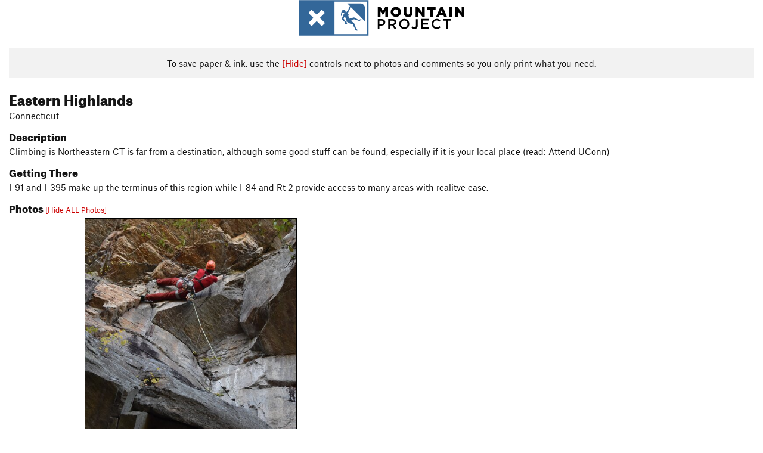

--- FILE ---
content_type: text/html; charset=UTF-8
request_url: https://www.mountainproject.com/area/106076687/eastern-highlands?print=1
body_size: 7238
content:
<!DOCTYPE html>
<html xmlns="http://www.w3.org/1999/xhtml" lang="en-US">
    <head>
        <meta charset="utf-8">
<meta http-equiv="X-UA-Compatible" content="IE=edge">
<meta name="viewport" content="width=device-width, initial-scale=1, shrink-to-fit=no, viewport-fit=cover">

<title>PRINT: Climbing in Eastern Highlands, Eastern Highlands</title>

<meta http-equiv="Content-Language" content="en_US" />

<link href="/css/ap-vendor-full.css?id=fa0c443b73aac8a18b4ba7cffcc25368" rel="stylesheet" />


<link rel="stylesheet" href="/css/styles-shared-all.css?id=aedb0a51a5dd997667be99ba5074f0fb"/>

    <link rel="stylesheet" href="/css/styles-shared-ap.css?id=15053a49f49e2336f1c6295cbf5ff953"/>

<link rel="stylesheet" href="/css/styles-site-climb.css?id=7eec67c67ec1e6f08f70fee71d62e67f"/>


    <style>
        .metric {
            display: none;
        }
    </style>

            <link href="//cdn2.apstatic.com" rel="dns-prefetch" />
    
<meta name="description" content="Find rock climbing routes, photos, and guides for every state, along with experiences and advice from fellow climbers."/>
    <meta property="og:title" content="PRINT: Climbing in Eastern Highlands, Eastern Highlands"/>
    <meta property="og:site_name" content="Mountain Project"/>
    <meta property="og:type" content="website"/>
    <meta property="og:description" content="Find rock climbing routes, photos, and guides for every state, along with experiences and advice from fellow climbers."/>
    <meta property="og:image" content="https://www.mountainproject.com/assets/photos/climb/111569437_medium_1494295483.jpg"/>
    <meta property="fb:app_id" content="11749012187"/>

    
    

    
                        <meta property="og:url" content="https://www.mountainproject.com/area/106076687/eastern-highlands"/>
            <link rel="canonical" href="https://www.mountainproject.com/area/106076687/eastern-highlands"/>
            
<meta name="google-site-verification" content="dfmLg0_QdCMHOFDJ7edPcQXqjvNTl96j5206gg7CDGM"/>
<link rel="shortcut icon" href="/img/climb/favicons/favicon.png">
<link rel="apple-touch-icon-precomposed" href="/img/climb/favicons/favicon-152.png">
<link rel="icon" sizes="16x16" href="/img/climb/favicons/favicon-16.png">
<link rel="icon" sizes="32x32" href="/img/climb/favicons/favicon-32.png">
<link rel="icon" sizes="152x152" href="/img/climb/favicons/favicon-152.png">
<link rel="icon" sizes="180x180" href="/img/climb/favicons/favicon-180.png">

<script src="/js/ap-vendor-full.js?id=1945ee864736d4f641db293c26469e96"></script>

    <script type="text/javascript">
        (function(w) {
            w.ap = w.ap || {};

            w.ap.config = {
                'projectType': 'climb',
                'allProjectTypes': ["climb","mtb","hike","trailrun","ski"],
                'isLoggedIn': 0,
                'userId': undefined,
                                    'onxUserId': undefined,
                                'isAdmin': 0,
                'displayMetric': 0,
                'cdnUrl': '',
                'cdnFilesUrl': 'https://mountainproject.com/assets',
                'brandColor': '#336799',
                'riderRight': '/img/climb/climberRight.svg',
                'riderLeft': '/img/climb/climberRight.svg',
                'isProd': '1',
                'env': 'production'
            };
        })(window);
    </script>

    <script src="/js/sites/all.js?id=449cf39ab6835bb9a0eda35c278225b3"></script>
    <script src="/js/sites/ap.js?id=ed1d4111a8d160505075462007825505"></script>
    <script src="/js/firebase-climb.js?id=d2b594d44c2cdf48c64366455d9a6131"></script>

<script src="/js/climb-main.js?id=20ed83a58b90f562e30cc28772a74a57"></script>
<script>
        (function(w,d,s,l,i){w[l]=w[l]||[];
                        w[l].push({'gtm.start': new Date().getTime(),event:'gtm.js'});
            var f=d.getElementsByTagName(s)[0],j=d.createElement(s),dl=l!='dataLayer'?'&l='+l:'';j.async=true;j.src=
            'https://www.googletagmanager.com/gtm.js?id='+i+dl;f.parentNode.insertBefore(j,f);
        })(window,document,'script','dataLayer','GTM-KX76S82');
    </script>
            <script>
            (function(b,r,a,n,c,h,_,s,d,k){if(!b[n]||!b[n]._q){for(;s<_.length;)c(h,_[s++]);d=r.createElement(a);d.async=1;d.src="https://cdn.branch.io/branch-latest.min.js";k=r.getElementsByTagName(a)[0];k.parentNode.insertBefore(d,k);b[n]=h}})(window,document,"script","branch",function(b,r){b[r]=function(){b._q.push([r,arguments])}},{_q:[],_v:1},"addListener banner closeBanner closeJourney data deepview deepviewCta first init link logout removeListener setBranchViewData setIdentity track trackCommerceEvent logEvent disableTracking getBrowserFingerprintId crossPlatformIds lastAttributedTouchData setAPIResponseCallback qrCode setRequestMetaData setAPIUrl getAPIUrl setDMAParamsForEEA".split(" "), 0);
            branch.init('key_live_pjQ0EKK0ulHZ2Vn7cvVJNidguqosf7sF');
            branch.setBranchViewData({
                data: {
                    web_url: window.location.href,
                },
            })
                    </script>
        <script src="https://615b02ef838540809c4f5d09cd4e9626.js.ubembed.com" async></script>
    <script data-ad-client="ca-pub-6303172662991335" async crossorigin="anonymous" src="https://pagead2.googlesyndication.com/pagead/js/adsbygoogle.js?client=ca-pub-6303172662991335"></script>
    <script async src="https://securepubads.g.doubleclick.net/tag/js/gpt.js"></script>
    <script>
        window.googletag = window.googletag || {cmd: []};
        googletag.cmd.push(function() {

            googletag.defineSlot(
                '/22290733000/AdventureProjects/BellyBand',
                [
                    [1024, 90],
                    [1024, 250],
                    [728, 90],
                    [728, 250],
                    [300, 600],
                    [300, 250],
                ],
                'div-gpt-ad-1614710348458-0'
            ).defineSizeMapping([
                [[1024, 0], [[1024, 250], [1024, 90]]],
                [[728, 0], [[728, 250], [728, 90]]],
                [[300, 0], [[300, 600],[300, 250]]],
                [[0, 0], []]
            ]).addService(googletag.pubads());;

            googletag.defineSlot(
                '/22290733000/AdventureProjects/LeaderBoard',
                [
                    [1024, 90],
                    [1024, 250],
                    [728, 250],
                    [728, 90],
                    [320, 50],
                    [320, 100]
                ],
                'div-gpt-ad-1614709329076-0'
            ).defineSizeMapping([
                [[1024, 0], [[1024, 250], [1024, 90]]],
                [[728, 0], [[728, 250], [728, 90]]],
                [[300, 0], [[320, 100],[320, 50]]],
                [[0, 0], []]
            ]).addService(googletag.pubads());

            googletag.pubads().setTargeting('domain','mountainproject.com');
            googletag.pubads().setTargeting('env','production');
            googletag.pubads().setTargeting('url','area/106076687/eastern-highlands');
            googletag.pubads().setTargeting('dir','area');
            googletag.pubads().setTargeting('user_role','guest');
            googletag.pubads().setTargeting('is_logged_in','false');
            googletag.pubads().enableSingleRequest();
            googletag.pubads().collapseEmptyDivs();
            googletag.enableServices();
        });
    </script>

<link href="/css/froala_editor.pkgd.min-3-1-0.css" rel="stylesheet" type="text/css"/>








    </head>
    <body class="nothing-visible " id="body-climb">
        <noscript><iframe src="https://www.googletagmanager.com/ns.html?id=GTM-KX76S82"
                  height="0" width="0" style="display:none;visibility:hidden"></iframe></noscript>

    
    <div class="modal fade login-modal" id="login-modal" tabindex="-1" role="dialog" aria-hidden="true">
    <div class="modal-dialog modal-sm" role="document">
        <div class="modal-content">
            <div class="modal-header">
                
                                    <button type="button" class="close" data-dismiss="modal" aria-label="Close">
                        <span aria-hidden="true">
                            <img src="/img/icons/closeX-lightBg.svg" />
                        </span>
                    </button>
                                <h2 class="modal-title">Sign Up or Log In</h2>
                            </div>
            <div class="modal-body">
                <div class="container-fluid">
                    <div class="text-xs-center all-sites-disclaimer">
    <p class="text-muted"><a target="_blank" href="https://www.adventureprojects.net">Your FREE account works with all Adventure Projects sites <img src="/img/arrows/nextGray.svg"/></a></p>
</div>

<div class="login-signup-block" >
    <span class="wide">
    <a href="https://www.mountainproject.com/auth/login/onx" class="btn btn-onx"><img src="/img/social/white-onx.svg">Continue with onX Maps</a>
</span>

    <span class="wide">
    <a href="https://www.mountainproject.com/auth/login/facebook" class="btn btn-facebook"><img src="/img/social/white-facebook.svg">Sign in with Facebook</a>
</span>

    <span class="wide">
        <style>
            #appleid-signin {
                width: 100%;
                height: 40px;
                margin: 1rem 0;
            }
            div[role="button"] {
                max-width: none !important;
            }
        </style>
        <div
            id="appleid-signin"
            data-color="white"
            data-border="true"
            data-type="sign in"
            data-border="true"
            data-border-radius="20"
        ></div>
        <script type="text/javascript"
                src="https://appleid.cdn-apple.com/appleauth/static/jsapi/appleid/1/en_US/appleid.auth.js"></script>
        <script type="text/javascript">
            AppleID.auth.init({
                clientId: 'com.mountainproject.www',
                scope: 'name email',
                redirectURI: 'https://www.mountainproject.com/auth/login/apple/return',
                usePopup: false //or false defaults to false
            });
        </script>
</span>

    
    <br />
    <div id="email-login"></div>
    <a class="lost-password-toggle" href="#" style="display: block; margin-top: 5px;">Password help</a>

    <div class="orSeparator">
        <span>OR</span><hr>
    </div>

    
            
        <div id="email-signup"></div>
        <p></p>
    </div>


<div class="lost-password-block"  style="display: none" >
    <div id="forgot-password"></div>
    <p class="mt-2 text-xs-center"><a class="lost-password-toggle" href="#">Cancel</a></p>
</div>

<script>
    $.ajax({
        type:'GET',
        url:'/ajax/public/auth/signup',
        success:function(data) {
            $("#email-signup").html(data);
        },

        error: function (msg) {
            console.log(msg);
            var errors = msg.responseJSON;
        }
    });
    $.ajax({
        type:'GET',
        url:'/ajax/public/auth/login',
        success:function(data) {
            $("#email-login").html(data);
        },

        error: function (msg) {
            console.log(msg);
            var errors = msg.responseJSON;
        }
    });
    $.ajax({
        type:'GET',
        url:'/ajax/public/auth/forgot',
        success:function(data) {
            $("#forgot-password").html(data);
        },

        error: function (msg) {
            console.log(msg);
            var errors = msg.responseJSON;
        }
    });
</script>
                </div>
            </div>
                    </div>
    </div>
</div>


<div class="modal fade share-content-modal" id="share-content-modal" tabindex="-1" role="dialog" aria-hidden="true">
    <div class="modal-dialog modal-sm" role="document">
        <div class="modal-content">
            <div class="modal-header">
                
                                    <button type="button" class="close" data-dismiss="modal" aria-label="Close">
                        <span aria-hidden="true">
                            <img src="/img/icons/closeX-lightBg.svg" />
                        </span>
                    </button>
                                <h2 class="modal-title">Share on Mountain Project</h2>
                            </div>
            <div class="modal-body">
                <div class="container-fluid">
                    <div class="block">
            <a href="https://www.mountainproject.com/share/trail">Create Route or
        Route <img class="arrow"
                                                     src="/img/climb/downArrow.png"></a>
    <img class="sliver" src="/img/mapSliver.jpg" />
        </div>
        <hr>
    <div class="block">
        <a href="https://www.mountainproject.com/edit/symbol">Add a Symbol <img class="arrow"
                                                                                        src="/img/climb/downArrow.png"></a>
    <div class="symbols mt-1">
        <img src="/img/map/hazard.png">
        <img src="/img/map/parking.png">
        <img src="/img/map/viewpoint.png">
        <img src="/img/map/info.png">
    </div>
    </div>
    <hr>
    <div class="block">
        <a href="https://www.mountainproject.com/share/photo">Share a Photo <img class="arrow" src="/img/climb/downArrow.png"></a>
    <img class="sliver" src="/img/photoSliver.png"/>
    </div>
    <hr>
    <div class="block">
        <a href="https://www.mountainproject.com/share/video">Share a Video <img class="arrow" src="/img/climb/downArrow.png"></a>
    <div class="mt-1"><img class="videos" src="/img/youTubeVimeo.png"></div>
    </div>
        <hr>
    <div>
        <p><small>Taking other people's content (text, photos, etc) without permission is a copyright violation and
                NOT OKAY!</small></p>
    </div>
                </div>
            </div>
                    </div>
    </div>
</div>
<div class="modal fade flag-content-modal" id="flag-content-modal" tabindex="-1" role="dialog" aria-hidden="true">
    <div class="modal-dialog modal-sm" role="document">
        <div class="modal-content">
            <div class="modal-header">
                
                                    <button type="button" class="close" data-dismiss="modal" aria-label="Close">
                        <span aria-hidden="true">
                            <img src="/img/icons/closeX-lightBg.svg" />
                        </span>
                    </button>
                                <h2 class="modal-title">Flag Inappropriate Post</h2>
                            </div>
            <div class="modal-body">
                <div class="container-fluid">
                    <form method="post" id="flag-content-form">
    <div class="form-group">
        <p>
            <label><input type="radio" name="type" value="spam"> Spam?</label><br>
            <label><input type="radio" name="type" value="jerk"> Being a jerk / offensive?</label><br>
            <label><input type="radio" name="type" value="other"> Something else? Please explain.</label>
        </p>
        <p>Please tell us why:</p>
        <textarea class="short form-control" name="reason"></textarea>
    </div>
    <div class="form-group">
        <input type="hidden" name="_token" value="09nxK0Loj0Pul6pWpc7I7DL9GG4uUdYUda4ODYIl" autocomplete="off">
        <input type="submit" class="btn btn-primary" value="Flag It">
        <a href="#" class="btn btn-link btn-sm cancel" data-dismiss="modal">Cancel</a>

        <input type="hidden" name="id" value="" />
        <p class="mt-1 form-group small text-muted">
            An Adventure Projects staff member will review this and take an appropriate action, but we generally don't reply.
        </p>
    </div>
</form>
<hr>
<p class="text-xs-center">
    Additionally, you can<br>permanently ignore this user.
</p>
<p class="text-xs-center">
    <a id="ignore-user-info" href="" class="btn btn-primary">More Info</a>
</p>

<script>
    $('#flag-content-form').validate({
        rules: {
            type: {
                required: true
            },
            reason: {
                required: true
            },
        },
        errorPlacement: function(error, element) {
            error.insertAfter("#type-label");
        }
    });
</script>                </div>
            </div>
                    </div>
    </div>
</div>
<div id="faded-background"></div>

        <div class="container-fluid">
            <div id="flash-message"></div>
    <script>
        $.ajax({
            type:'GET',
            url:'/ajax/public/flash/messages',
            success:function(data) {
                $("#flash-message").html(data);
            },
            cache: false,
            error: function (msg) {
                console.log(msg);
                var errors = msg.responseJSON;
            }
        });
    </script>
            

    <div id="area-page" class="printer-view">
        <div class="text-xs-center">
    <img id="logo-print" alt="Mountain Project Logo"
         src="/img/climb/logoHexInvert.svg"/>
</div>

    <div class="bg-gray-background p-1 text-xs-center mt-2 hidden-print">
        To save paper &amp; ink, use the <span class="text-danger">[Hide]</span> controls next to photos and comments
        so you only print what you need.
    </div>

        <div class="row pt-2">
            <div class="col-xs-12">

                <h2>Eastern Highlands</h2>

                <div class="mb-1">
                    Connecticut
    
                </div>

                
                                    <h3 class="mt-1">Description</h3>
                    <div class="fr-view"><p>Climbing is Northeastern CT is far from a destination, although some good stuff can be found, especially if it is your local place (read: Attend UConn)</p></div>
                                    <h3 class="mt-1">Getting There</h3>
                    <div class="fr-view"><p>I-91 and I-395 make up the terminus of this region while I-84 and Rt 2 provide access to many areas with realitve ease.</p></div>
                
                
                <div id="all-photos">
        <h3 class="mt-1">
            Photos
            <a href="#" class="printer-hide-link font-body hidden-print" onclick="$('#all-photos').hide(); return false;">[Hide ALL Photos]</a>        </h3>
        <div class="row">
                    <div class="col-xs-6 photo text-xs-center mb-1" id="photo-127149116">
                <img  class="lazy img-fluid" data-src='https://mountainproject.com/assets/photos/climb/127149116_medium_1729481205.jpg?cache=1732482545' data-original='https://mountainproject.com/assets/photos/climb/127149116_medium_1729481205.jpg?cache=1732482545' alt="Benoit heel-hooks his way through the hand traverse">
                <div class="text-truncate small">
                    <a href="#" class="printer-hide-link font-body hidden-print" onclick="$('#photo-127149116').hide(); return false;">[Hide Photo]</a>                    Benoit heel-hooks his way through the hand traverse
                </div>
            </div>
                            </div>
    </div>
                <div id="all-comments">
        <h3 class="mt-1">
            Comments
            <a href="#" class="printer-hide-link font-body hidden-print" onclick="$('#all-comments').hide(); return false;">[Hide ALL Comments]</a>        </h3>
        <div class="comments">
            <div class="comments-body">
                <div class="comment-list">
                                            <table class="main-comment width100" id="comment-106149750">
                            <tr>
                                <td class="user">
                                    <div class="bio">
            <a href="https://www.mountainproject.com/user/105859992/tom-selleck">tom selleck</a>
    
    <br>    <span class="text-warm small hometown">
            </span>
    
            <div class="text-warm small ">
                        </div>
    
</div>
                                </td>
                                <td class="">
                                    <div class="comment-body">
                                        <a href="#" class="printer-hide-link font-body hidden-print" onclick="$('#comment-106149750').hide(); return false;">[Hide Comment]</a>                                        All these areas are great for toproping. Fifty footer is the steepest and hardest of them all. If you wanna practice some moderate leading wolf rock is decent. If you can't find a partner pothole hosts a good 5.10 traverse across the whole formation and some individual boulder problems. I never climbed at ross rock...or I just don't remember it. <br> The best climbing gym is an hour away, Prime Climb in Wallingford CT. Those guys know what they're doin. <br>  <br> I started my climbing "career" on these rocks and damn...am I glad I moved out west. I'll be surprised if anybody even reads this. 
                                        <span class="comment-time">Apr 25, 2008</span>
                                    </div>
                                </td>
                            </tr>
                        </table>
                                            <table class="main-comment width100" id="comment-106186115">
                            <tr>
                                <td class="user">
                                    <div class="bio">
            <a href="https://www.mountainproject.com/user/105885115/m-sprague">M Sprague</a>
    
    <br>    <span class="text-warm small hometown">
                    New England
            </span>
            <br>        <span><img class="admin" src="/img/AdminWhite.svg"></span>
    
            <div class="text-warm small ">
                        </div>
    
</div>
                                </td>
                                <td class="">
                                    <div class="comment-body">
                                        <a href="#" class="printer-hide-link font-body hidden-print" onclick="$('#comment-106186115').hide(); return false;">[Hide Comment]</a>                                        Connecticut's first 5.13 sport route is located in NE Connecticut. <br>  <br> ;) 
                                        <span class="comment-time">Jun 18, 2008</span>
                                    </div>
                                </td>
                            </tr>
                        </table>
                                            <table class="main-comment width100" id="comment-106351065">
                            <tr>
                                <td class="user">
                                    <div class="bio">
            <a href="https://www.mountainproject.com/user/106313445/meghan-twohig">Meghan Twohig</a>
    
    <br>    <span class="text-warm small hometown">
                    Minturn, CO
            </span>
    
            <div class="text-warm small ">
                        </div>
    
</div>
                                </td>
                                <td class="">
                                    <div class="comment-body">
                                        <a href="#" class="printer-hide-link font-body hidden-print" onclick="$('#comment-106351065').hide(); return false;">[Hide Comment]</a>                                        For 5 minutes away from a great university campus, you can't hate too hard on 50-foot. I got strong enough there to climb my first 5.12 in CO <br>  <br> and besides its CT, there's always more the locals aren't talking about :) 
                                        <span class="comment-time">Feb 3, 2009</span>
                                    </div>
                                </td>
                            </tr>
                        </table>
                                            <table class="main-comment width100" id="comment-106614760">
                            <tr>
                                <td class="user">
                                    <div class="bio">
            <a href="https://www.mountainproject.com/user/106534666/pal-pocsi">Pal Pocsi</a>
    
    <br>    <span class="text-warm small hometown">
                    Budapest, Hungary
            </span>
    
            <div class="text-warm small ">
                        </div>
    
</div>
                                </td>
                                <td class="">
                                    <div class="comment-body">
                                        <a href="#" class="printer-hide-link font-body hidden-print" onclick="$('#comment-106614760').hide(); return false;">[Hide Comment]</a>                                        Today I climbed at Pot Hole and I have to say that while it's not a destination crag, it was quite fun.  Apparently it's on private land but the owner is OK with climbers as long as they are respectful.  Some of the routes offer good protection and can be lead.  Setting up top ropes is easy if you have some long sections of webbing or static rope.  I haven't been to 50 Footer yet or Ross Rock but Wolf Rock is a great spot and that is open to public use. 
                                        <span class="comment-time">Nov 29, 2009</span>
                                    </div>
                                </td>
                            </tr>
                        </table>
                                            <table class="main-comment width100" id="comment-106622863">
                            <tr>
                                <td class="user">
                                    <div class="bio">
            <a href="https://www.mountainproject.com/user/106534666/pal-pocsi">Pal Pocsi</a>
    
    <br>    <span class="text-warm small hometown">
                    Budapest, Hungary
            </span>
    
            <div class="text-warm small ">
                        </div>
    
</div>
                                </td>
                                <td class="">
                                    <div class="comment-body">
                                        <a href="#" class="printer-hide-link font-body hidden-print" onclick="$('#comment-106622863').hide(); return false;">[Hide Comment]</a>                                        Wow, those pics of Ross Rocks look great Brian!  I'll try my best and get out there soon to check out some of the routes.  Do you know the protection ratings of any of the routes? 
                                        <span class="comment-time">Dec 7, 2009</span>
                                    </div>
                                </td>
                            </tr>
                        </table>
                                            <table class="main-comment width100" id="comment-106714011">
                            <tr>
                                <td class="user">
                                    <div class="bio">
            <a href="https://www.mountainproject.com/user/106312165/ed-l">Ed L</a>
    
    <br>    <span class="text-warm small hometown">
                    Slowida
            </span>
    
            <div class="text-warm small ">
                        </div>
    
</div>
                                </td>
                                <td class="">
                                    <div class="comment-body">
                                        <a href="#" class="printer-hide-link font-body hidden-print" onclick="$('#comment-106714011').hide(); return false;">[Hide Comment]</a>                                        I also started my climbing career in the Storrs area. No matter if I'm camped in Indian Creek or at the bottom of the Black, Pothole and Wolfrock will always have a special piece of my heart. I always pack my shoes when I travel back to Mansfield. I have broke in more than one pair by standing in the Fenton river below pothole. The ROOTS! Tome Sellec, where are you climbing now? 
                                        <span class="comment-time">Mar 30, 2010</span>
                                    </div>
                                </td>
                            </tr>
                        </table>
                                            <table class="main-comment width100" id="comment-107718233">
                            <tr>
                                <td class="user">
                                    <div class="bio">
            <a href="https://www.mountainproject.com/user/107704993/devin-kelly">Devin Kelly</a>
    
    <br>    <span class="text-warm small hometown">
            </span>
    
            <div class="text-warm small ">
                        </div>
    
</div>
                                </td>
                                <td class="">
                                    <div class="comment-body">
                                        <a href="#" class="printer-hide-link font-body hidden-print" onclick="$('#comment-107718233').hide(); return false;">[Hide Comment]</a>                                        Where is ct's first 5.13 sport route in NE connecticut?  
                                        <span class="comment-time">Jul 23, 2012</span>
                                    </div>
                                </td>
                            </tr>
                        </table>
                                            <table class="main-comment width100" id="comment-109090118">
                            <tr>
                                <td class="user">
                                    <div class="bio">
            <a href="https://www.mountainproject.com/user/10294/brian">Brian</a>
    
    <br>    <span class="text-warm small hometown">
                    North Kingstown, RI
            </span>
    
            <div class="text-warm small ">
                        </div>
    
</div>
                                </td>
                                <td class="">
                                    <div class="comment-body">
                                        <a href="#" class="printer-hide-link font-body hidden-print" onclick="$('#comment-109090118').hide(); return false;">[Hide Comment]</a>                                        &gt;&gt;By Devin Kelly <br> &gt;&gt;Jul 23, 2012 <br> &gt;&gt;Where is ct's first 5.13 sport route in NE connecticut?  <br>  <br> On heavily posted private property. 
                                        <span class="comment-time">Jun 11, 2014</span>
                                    </div>
                                </td>
                            </tr>
                        </table>
                                    </div>
            </div>
        </div>
    </div>
            </div>
        </div>
    </div>

        </div>

        <div class="modal fade" id="global-modal" tabindex="-1" role="dialog" aria-hidden="true" data-orig-full-path="/area/106076687/eastern-highlands?print=1">
    <div class="modal-dialog"  id="global-modal-dialog" role="document">
        <div class="modal-content" id="global-modal-content">
            <button type="button" class="ap-close" data-dismiss="modal" aria-label="Close">
                <img src="/img/icons/closeX-darkBg.svg">
            </button>
            <div class="modal-header" id="global-modal-header">
                <h2 id="global-modal-title" class="modal-title"></h2>
                <hr/>
            </div>
            <div class="modal-body">
                <div class="container-fluid" id="global-modal-body"></div>
                <div id="modal-placeholder"><h2>Loading...</h2></div>
            </div>
        </div>
    </div>
</div>

<div class="modal fade" id="data-confirm-modal" tabindex="-1" role="dialog" aria-labelledby="mySmallModalLabel"
     aria-hidden="true">
    <div class="modal-dialog modal-sm">
        <div class="modal-content">
            <div class="modal-header" id="global-modal-header">
                <h3 id="dataConfirmLabel">Please Confirm</h3>
            </div>
            <hr>
            <div class="modal-body">
                <div id="data-confirm-text"></div>
                <div class="mt-1">
                    <button class="btn mr-1" data-dismiss="modal" aria-hidden="true">Cancel</button>
                    <a class="btn btn-primary" id="data-confirm-ok">OK</a>
                </div>
            </div>
        </div>
    </div>
</div>

<script id="grecaptcha" src="https://www.google.com/recaptcha/enterprise.js?render=6LdFNV0jAAAAAJb9kqjVRGnzoAzDwSuJU1LLcyLn" async defer></script>
<style>.grecaptcha-badge { visibility: hidden; }</style>
<script type="text/javascript" src="/js/components/search/main.js?id=b68edf1adcb1a4ac44a76f4d30f3cc51"></script>
<script type="text/javascript" src="/js/components/ride-finder/main.js?id=7b9b791b4520c7ed41c32180cd30f213"></script>    </body>
</html>


--- FILE ---
content_type: text/html; charset=utf-8
request_url: https://www.google.com/recaptcha/enterprise/anchor?ar=1&k=6LdFNV0jAAAAAJb9kqjVRGnzoAzDwSuJU1LLcyLn&co=aHR0cHM6Ly93d3cubW91bnRhaW5wcm9qZWN0LmNvbTo0NDM.&hl=en&v=PoyoqOPhxBO7pBk68S4YbpHZ&size=invisible&anchor-ms=20000&execute-ms=30000&cb=l3qplu4ysqr
body_size: 48742
content:
<!DOCTYPE HTML><html dir="ltr" lang="en"><head><meta http-equiv="Content-Type" content="text/html; charset=UTF-8">
<meta http-equiv="X-UA-Compatible" content="IE=edge">
<title>reCAPTCHA</title>
<style type="text/css">
/* cyrillic-ext */
@font-face {
  font-family: 'Roboto';
  font-style: normal;
  font-weight: 400;
  font-stretch: 100%;
  src: url(//fonts.gstatic.com/s/roboto/v48/KFO7CnqEu92Fr1ME7kSn66aGLdTylUAMa3GUBHMdazTgWw.woff2) format('woff2');
  unicode-range: U+0460-052F, U+1C80-1C8A, U+20B4, U+2DE0-2DFF, U+A640-A69F, U+FE2E-FE2F;
}
/* cyrillic */
@font-face {
  font-family: 'Roboto';
  font-style: normal;
  font-weight: 400;
  font-stretch: 100%;
  src: url(//fonts.gstatic.com/s/roboto/v48/KFO7CnqEu92Fr1ME7kSn66aGLdTylUAMa3iUBHMdazTgWw.woff2) format('woff2');
  unicode-range: U+0301, U+0400-045F, U+0490-0491, U+04B0-04B1, U+2116;
}
/* greek-ext */
@font-face {
  font-family: 'Roboto';
  font-style: normal;
  font-weight: 400;
  font-stretch: 100%;
  src: url(//fonts.gstatic.com/s/roboto/v48/KFO7CnqEu92Fr1ME7kSn66aGLdTylUAMa3CUBHMdazTgWw.woff2) format('woff2');
  unicode-range: U+1F00-1FFF;
}
/* greek */
@font-face {
  font-family: 'Roboto';
  font-style: normal;
  font-weight: 400;
  font-stretch: 100%;
  src: url(//fonts.gstatic.com/s/roboto/v48/KFO7CnqEu92Fr1ME7kSn66aGLdTylUAMa3-UBHMdazTgWw.woff2) format('woff2');
  unicode-range: U+0370-0377, U+037A-037F, U+0384-038A, U+038C, U+038E-03A1, U+03A3-03FF;
}
/* math */
@font-face {
  font-family: 'Roboto';
  font-style: normal;
  font-weight: 400;
  font-stretch: 100%;
  src: url(//fonts.gstatic.com/s/roboto/v48/KFO7CnqEu92Fr1ME7kSn66aGLdTylUAMawCUBHMdazTgWw.woff2) format('woff2');
  unicode-range: U+0302-0303, U+0305, U+0307-0308, U+0310, U+0312, U+0315, U+031A, U+0326-0327, U+032C, U+032F-0330, U+0332-0333, U+0338, U+033A, U+0346, U+034D, U+0391-03A1, U+03A3-03A9, U+03B1-03C9, U+03D1, U+03D5-03D6, U+03F0-03F1, U+03F4-03F5, U+2016-2017, U+2034-2038, U+203C, U+2040, U+2043, U+2047, U+2050, U+2057, U+205F, U+2070-2071, U+2074-208E, U+2090-209C, U+20D0-20DC, U+20E1, U+20E5-20EF, U+2100-2112, U+2114-2115, U+2117-2121, U+2123-214F, U+2190, U+2192, U+2194-21AE, U+21B0-21E5, U+21F1-21F2, U+21F4-2211, U+2213-2214, U+2216-22FF, U+2308-230B, U+2310, U+2319, U+231C-2321, U+2336-237A, U+237C, U+2395, U+239B-23B7, U+23D0, U+23DC-23E1, U+2474-2475, U+25AF, U+25B3, U+25B7, U+25BD, U+25C1, U+25CA, U+25CC, U+25FB, U+266D-266F, U+27C0-27FF, U+2900-2AFF, U+2B0E-2B11, U+2B30-2B4C, U+2BFE, U+3030, U+FF5B, U+FF5D, U+1D400-1D7FF, U+1EE00-1EEFF;
}
/* symbols */
@font-face {
  font-family: 'Roboto';
  font-style: normal;
  font-weight: 400;
  font-stretch: 100%;
  src: url(//fonts.gstatic.com/s/roboto/v48/KFO7CnqEu92Fr1ME7kSn66aGLdTylUAMaxKUBHMdazTgWw.woff2) format('woff2');
  unicode-range: U+0001-000C, U+000E-001F, U+007F-009F, U+20DD-20E0, U+20E2-20E4, U+2150-218F, U+2190, U+2192, U+2194-2199, U+21AF, U+21E6-21F0, U+21F3, U+2218-2219, U+2299, U+22C4-22C6, U+2300-243F, U+2440-244A, U+2460-24FF, U+25A0-27BF, U+2800-28FF, U+2921-2922, U+2981, U+29BF, U+29EB, U+2B00-2BFF, U+4DC0-4DFF, U+FFF9-FFFB, U+10140-1018E, U+10190-1019C, U+101A0, U+101D0-101FD, U+102E0-102FB, U+10E60-10E7E, U+1D2C0-1D2D3, U+1D2E0-1D37F, U+1F000-1F0FF, U+1F100-1F1AD, U+1F1E6-1F1FF, U+1F30D-1F30F, U+1F315, U+1F31C, U+1F31E, U+1F320-1F32C, U+1F336, U+1F378, U+1F37D, U+1F382, U+1F393-1F39F, U+1F3A7-1F3A8, U+1F3AC-1F3AF, U+1F3C2, U+1F3C4-1F3C6, U+1F3CA-1F3CE, U+1F3D4-1F3E0, U+1F3ED, U+1F3F1-1F3F3, U+1F3F5-1F3F7, U+1F408, U+1F415, U+1F41F, U+1F426, U+1F43F, U+1F441-1F442, U+1F444, U+1F446-1F449, U+1F44C-1F44E, U+1F453, U+1F46A, U+1F47D, U+1F4A3, U+1F4B0, U+1F4B3, U+1F4B9, U+1F4BB, U+1F4BF, U+1F4C8-1F4CB, U+1F4D6, U+1F4DA, U+1F4DF, U+1F4E3-1F4E6, U+1F4EA-1F4ED, U+1F4F7, U+1F4F9-1F4FB, U+1F4FD-1F4FE, U+1F503, U+1F507-1F50B, U+1F50D, U+1F512-1F513, U+1F53E-1F54A, U+1F54F-1F5FA, U+1F610, U+1F650-1F67F, U+1F687, U+1F68D, U+1F691, U+1F694, U+1F698, U+1F6AD, U+1F6B2, U+1F6B9-1F6BA, U+1F6BC, U+1F6C6-1F6CF, U+1F6D3-1F6D7, U+1F6E0-1F6EA, U+1F6F0-1F6F3, U+1F6F7-1F6FC, U+1F700-1F7FF, U+1F800-1F80B, U+1F810-1F847, U+1F850-1F859, U+1F860-1F887, U+1F890-1F8AD, U+1F8B0-1F8BB, U+1F8C0-1F8C1, U+1F900-1F90B, U+1F93B, U+1F946, U+1F984, U+1F996, U+1F9E9, U+1FA00-1FA6F, U+1FA70-1FA7C, U+1FA80-1FA89, U+1FA8F-1FAC6, U+1FACE-1FADC, U+1FADF-1FAE9, U+1FAF0-1FAF8, U+1FB00-1FBFF;
}
/* vietnamese */
@font-face {
  font-family: 'Roboto';
  font-style: normal;
  font-weight: 400;
  font-stretch: 100%;
  src: url(//fonts.gstatic.com/s/roboto/v48/KFO7CnqEu92Fr1ME7kSn66aGLdTylUAMa3OUBHMdazTgWw.woff2) format('woff2');
  unicode-range: U+0102-0103, U+0110-0111, U+0128-0129, U+0168-0169, U+01A0-01A1, U+01AF-01B0, U+0300-0301, U+0303-0304, U+0308-0309, U+0323, U+0329, U+1EA0-1EF9, U+20AB;
}
/* latin-ext */
@font-face {
  font-family: 'Roboto';
  font-style: normal;
  font-weight: 400;
  font-stretch: 100%;
  src: url(//fonts.gstatic.com/s/roboto/v48/KFO7CnqEu92Fr1ME7kSn66aGLdTylUAMa3KUBHMdazTgWw.woff2) format('woff2');
  unicode-range: U+0100-02BA, U+02BD-02C5, U+02C7-02CC, U+02CE-02D7, U+02DD-02FF, U+0304, U+0308, U+0329, U+1D00-1DBF, U+1E00-1E9F, U+1EF2-1EFF, U+2020, U+20A0-20AB, U+20AD-20C0, U+2113, U+2C60-2C7F, U+A720-A7FF;
}
/* latin */
@font-face {
  font-family: 'Roboto';
  font-style: normal;
  font-weight: 400;
  font-stretch: 100%;
  src: url(//fonts.gstatic.com/s/roboto/v48/KFO7CnqEu92Fr1ME7kSn66aGLdTylUAMa3yUBHMdazQ.woff2) format('woff2');
  unicode-range: U+0000-00FF, U+0131, U+0152-0153, U+02BB-02BC, U+02C6, U+02DA, U+02DC, U+0304, U+0308, U+0329, U+2000-206F, U+20AC, U+2122, U+2191, U+2193, U+2212, U+2215, U+FEFF, U+FFFD;
}
/* cyrillic-ext */
@font-face {
  font-family: 'Roboto';
  font-style: normal;
  font-weight: 500;
  font-stretch: 100%;
  src: url(//fonts.gstatic.com/s/roboto/v48/KFO7CnqEu92Fr1ME7kSn66aGLdTylUAMa3GUBHMdazTgWw.woff2) format('woff2');
  unicode-range: U+0460-052F, U+1C80-1C8A, U+20B4, U+2DE0-2DFF, U+A640-A69F, U+FE2E-FE2F;
}
/* cyrillic */
@font-face {
  font-family: 'Roboto';
  font-style: normal;
  font-weight: 500;
  font-stretch: 100%;
  src: url(//fonts.gstatic.com/s/roboto/v48/KFO7CnqEu92Fr1ME7kSn66aGLdTylUAMa3iUBHMdazTgWw.woff2) format('woff2');
  unicode-range: U+0301, U+0400-045F, U+0490-0491, U+04B0-04B1, U+2116;
}
/* greek-ext */
@font-face {
  font-family: 'Roboto';
  font-style: normal;
  font-weight: 500;
  font-stretch: 100%;
  src: url(//fonts.gstatic.com/s/roboto/v48/KFO7CnqEu92Fr1ME7kSn66aGLdTylUAMa3CUBHMdazTgWw.woff2) format('woff2');
  unicode-range: U+1F00-1FFF;
}
/* greek */
@font-face {
  font-family: 'Roboto';
  font-style: normal;
  font-weight: 500;
  font-stretch: 100%;
  src: url(//fonts.gstatic.com/s/roboto/v48/KFO7CnqEu92Fr1ME7kSn66aGLdTylUAMa3-UBHMdazTgWw.woff2) format('woff2');
  unicode-range: U+0370-0377, U+037A-037F, U+0384-038A, U+038C, U+038E-03A1, U+03A3-03FF;
}
/* math */
@font-face {
  font-family: 'Roboto';
  font-style: normal;
  font-weight: 500;
  font-stretch: 100%;
  src: url(//fonts.gstatic.com/s/roboto/v48/KFO7CnqEu92Fr1ME7kSn66aGLdTylUAMawCUBHMdazTgWw.woff2) format('woff2');
  unicode-range: U+0302-0303, U+0305, U+0307-0308, U+0310, U+0312, U+0315, U+031A, U+0326-0327, U+032C, U+032F-0330, U+0332-0333, U+0338, U+033A, U+0346, U+034D, U+0391-03A1, U+03A3-03A9, U+03B1-03C9, U+03D1, U+03D5-03D6, U+03F0-03F1, U+03F4-03F5, U+2016-2017, U+2034-2038, U+203C, U+2040, U+2043, U+2047, U+2050, U+2057, U+205F, U+2070-2071, U+2074-208E, U+2090-209C, U+20D0-20DC, U+20E1, U+20E5-20EF, U+2100-2112, U+2114-2115, U+2117-2121, U+2123-214F, U+2190, U+2192, U+2194-21AE, U+21B0-21E5, U+21F1-21F2, U+21F4-2211, U+2213-2214, U+2216-22FF, U+2308-230B, U+2310, U+2319, U+231C-2321, U+2336-237A, U+237C, U+2395, U+239B-23B7, U+23D0, U+23DC-23E1, U+2474-2475, U+25AF, U+25B3, U+25B7, U+25BD, U+25C1, U+25CA, U+25CC, U+25FB, U+266D-266F, U+27C0-27FF, U+2900-2AFF, U+2B0E-2B11, U+2B30-2B4C, U+2BFE, U+3030, U+FF5B, U+FF5D, U+1D400-1D7FF, U+1EE00-1EEFF;
}
/* symbols */
@font-face {
  font-family: 'Roboto';
  font-style: normal;
  font-weight: 500;
  font-stretch: 100%;
  src: url(//fonts.gstatic.com/s/roboto/v48/KFO7CnqEu92Fr1ME7kSn66aGLdTylUAMaxKUBHMdazTgWw.woff2) format('woff2');
  unicode-range: U+0001-000C, U+000E-001F, U+007F-009F, U+20DD-20E0, U+20E2-20E4, U+2150-218F, U+2190, U+2192, U+2194-2199, U+21AF, U+21E6-21F0, U+21F3, U+2218-2219, U+2299, U+22C4-22C6, U+2300-243F, U+2440-244A, U+2460-24FF, U+25A0-27BF, U+2800-28FF, U+2921-2922, U+2981, U+29BF, U+29EB, U+2B00-2BFF, U+4DC0-4DFF, U+FFF9-FFFB, U+10140-1018E, U+10190-1019C, U+101A0, U+101D0-101FD, U+102E0-102FB, U+10E60-10E7E, U+1D2C0-1D2D3, U+1D2E0-1D37F, U+1F000-1F0FF, U+1F100-1F1AD, U+1F1E6-1F1FF, U+1F30D-1F30F, U+1F315, U+1F31C, U+1F31E, U+1F320-1F32C, U+1F336, U+1F378, U+1F37D, U+1F382, U+1F393-1F39F, U+1F3A7-1F3A8, U+1F3AC-1F3AF, U+1F3C2, U+1F3C4-1F3C6, U+1F3CA-1F3CE, U+1F3D4-1F3E0, U+1F3ED, U+1F3F1-1F3F3, U+1F3F5-1F3F7, U+1F408, U+1F415, U+1F41F, U+1F426, U+1F43F, U+1F441-1F442, U+1F444, U+1F446-1F449, U+1F44C-1F44E, U+1F453, U+1F46A, U+1F47D, U+1F4A3, U+1F4B0, U+1F4B3, U+1F4B9, U+1F4BB, U+1F4BF, U+1F4C8-1F4CB, U+1F4D6, U+1F4DA, U+1F4DF, U+1F4E3-1F4E6, U+1F4EA-1F4ED, U+1F4F7, U+1F4F9-1F4FB, U+1F4FD-1F4FE, U+1F503, U+1F507-1F50B, U+1F50D, U+1F512-1F513, U+1F53E-1F54A, U+1F54F-1F5FA, U+1F610, U+1F650-1F67F, U+1F687, U+1F68D, U+1F691, U+1F694, U+1F698, U+1F6AD, U+1F6B2, U+1F6B9-1F6BA, U+1F6BC, U+1F6C6-1F6CF, U+1F6D3-1F6D7, U+1F6E0-1F6EA, U+1F6F0-1F6F3, U+1F6F7-1F6FC, U+1F700-1F7FF, U+1F800-1F80B, U+1F810-1F847, U+1F850-1F859, U+1F860-1F887, U+1F890-1F8AD, U+1F8B0-1F8BB, U+1F8C0-1F8C1, U+1F900-1F90B, U+1F93B, U+1F946, U+1F984, U+1F996, U+1F9E9, U+1FA00-1FA6F, U+1FA70-1FA7C, U+1FA80-1FA89, U+1FA8F-1FAC6, U+1FACE-1FADC, U+1FADF-1FAE9, U+1FAF0-1FAF8, U+1FB00-1FBFF;
}
/* vietnamese */
@font-face {
  font-family: 'Roboto';
  font-style: normal;
  font-weight: 500;
  font-stretch: 100%;
  src: url(//fonts.gstatic.com/s/roboto/v48/KFO7CnqEu92Fr1ME7kSn66aGLdTylUAMa3OUBHMdazTgWw.woff2) format('woff2');
  unicode-range: U+0102-0103, U+0110-0111, U+0128-0129, U+0168-0169, U+01A0-01A1, U+01AF-01B0, U+0300-0301, U+0303-0304, U+0308-0309, U+0323, U+0329, U+1EA0-1EF9, U+20AB;
}
/* latin-ext */
@font-face {
  font-family: 'Roboto';
  font-style: normal;
  font-weight: 500;
  font-stretch: 100%;
  src: url(//fonts.gstatic.com/s/roboto/v48/KFO7CnqEu92Fr1ME7kSn66aGLdTylUAMa3KUBHMdazTgWw.woff2) format('woff2');
  unicode-range: U+0100-02BA, U+02BD-02C5, U+02C7-02CC, U+02CE-02D7, U+02DD-02FF, U+0304, U+0308, U+0329, U+1D00-1DBF, U+1E00-1E9F, U+1EF2-1EFF, U+2020, U+20A0-20AB, U+20AD-20C0, U+2113, U+2C60-2C7F, U+A720-A7FF;
}
/* latin */
@font-face {
  font-family: 'Roboto';
  font-style: normal;
  font-weight: 500;
  font-stretch: 100%;
  src: url(//fonts.gstatic.com/s/roboto/v48/KFO7CnqEu92Fr1ME7kSn66aGLdTylUAMa3yUBHMdazQ.woff2) format('woff2');
  unicode-range: U+0000-00FF, U+0131, U+0152-0153, U+02BB-02BC, U+02C6, U+02DA, U+02DC, U+0304, U+0308, U+0329, U+2000-206F, U+20AC, U+2122, U+2191, U+2193, U+2212, U+2215, U+FEFF, U+FFFD;
}
/* cyrillic-ext */
@font-face {
  font-family: 'Roboto';
  font-style: normal;
  font-weight: 900;
  font-stretch: 100%;
  src: url(//fonts.gstatic.com/s/roboto/v48/KFO7CnqEu92Fr1ME7kSn66aGLdTylUAMa3GUBHMdazTgWw.woff2) format('woff2');
  unicode-range: U+0460-052F, U+1C80-1C8A, U+20B4, U+2DE0-2DFF, U+A640-A69F, U+FE2E-FE2F;
}
/* cyrillic */
@font-face {
  font-family: 'Roboto';
  font-style: normal;
  font-weight: 900;
  font-stretch: 100%;
  src: url(//fonts.gstatic.com/s/roboto/v48/KFO7CnqEu92Fr1ME7kSn66aGLdTylUAMa3iUBHMdazTgWw.woff2) format('woff2');
  unicode-range: U+0301, U+0400-045F, U+0490-0491, U+04B0-04B1, U+2116;
}
/* greek-ext */
@font-face {
  font-family: 'Roboto';
  font-style: normal;
  font-weight: 900;
  font-stretch: 100%;
  src: url(//fonts.gstatic.com/s/roboto/v48/KFO7CnqEu92Fr1ME7kSn66aGLdTylUAMa3CUBHMdazTgWw.woff2) format('woff2');
  unicode-range: U+1F00-1FFF;
}
/* greek */
@font-face {
  font-family: 'Roboto';
  font-style: normal;
  font-weight: 900;
  font-stretch: 100%;
  src: url(//fonts.gstatic.com/s/roboto/v48/KFO7CnqEu92Fr1ME7kSn66aGLdTylUAMa3-UBHMdazTgWw.woff2) format('woff2');
  unicode-range: U+0370-0377, U+037A-037F, U+0384-038A, U+038C, U+038E-03A1, U+03A3-03FF;
}
/* math */
@font-face {
  font-family: 'Roboto';
  font-style: normal;
  font-weight: 900;
  font-stretch: 100%;
  src: url(//fonts.gstatic.com/s/roboto/v48/KFO7CnqEu92Fr1ME7kSn66aGLdTylUAMawCUBHMdazTgWw.woff2) format('woff2');
  unicode-range: U+0302-0303, U+0305, U+0307-0308, U+0310, U+0312, U+0315, U+031A, U+0326-0327, U+032C, U+032F-0330, U+0332-0333, U+0338, U+033A, U+0346, U+034D, U+0391-03A1, U+03A3-03A9, U+03B1-03C9, U+03D1, U+03D5-03D6, U+03F0-03F1, U+03F4-03F5, U+2016-2017, U+2034-2038, U+203C, U+2040, U+2043, U+2047, U+2050, U+2057, U+205F, U+2070-2071, U+2074-208E, U+2090-209C, U+20D0-20DC, U+20E1, U+20E5-20EF, U+2100-2112, U+2114-2115, U+2117-2121, U+2123-214F, U+2190, U+2192, U+2194-21AE, U+21B0-21E5, U+21F1-21F2, U+21F4-2211, U+2213-2214, U+2216-22FF, U+2308-230B, U+2310, U+2319, U+231C-2321, U+2336-237A, U+237C, U+2395, U+239B-23B7, U+23D0, U+23DC-23E1, U+2474-2475, U+25AF, U+25B3, U+25B7, U+25BD, U+25C1, U+25CA, U+25CC, U+25FB, U+266D-266F, U+27C0-27FF, U+2900-2AFF, U+2B0E-2B11, U+2B30-2B4C, U+2BFE, U+3030, U+FF5B, U+FF5D, U+1D400-1D7FF, U+1EE00-1EEFF;
}
/* symbols */
@font-face {
  font-family: 'Roboto';
  font-style: normal;
  font-weight: 900;
  font-stretch: 100%;
  src: url(//fonts.gstatic.com/s/roboto/v48/KFO7CnqEu92Fr1ME7kSn66aGLdTylUAMaxKUBHMdazTgWw.woff2) format('woff2');
  unicode-range: U+0001-000C, U+000E-001F, U+007F-009F, U+20DD-20E0, U+20E2-20E4, U+2150-218F, U+2190, U+2192, U+2194-2199, U+21AF, U+21E6-21F0, U+21F3, U+2218-2219, U+2299, U+22C4-22C6, U+2300-243F, U+2440-244A, U+2460-24FF, U+25A0-27BF, U+2800-28FF, U+2921-2922, U+2981, U+29BF, U+29EB, U+2B00-2BFF, U+4DC0-4DFF, U+FFF9-FFFB, U+10140-1018E, U+10190-1019C, U+101A0, U+101D0-101FD, U+102E0-102FB, U+10E60-10E7E, U+1D2C0-1D2D3, U+1D2E0-1D37F, U+1F000-1F0FF, U+1F100-1F1AD, U+1F1E6-1F1FF, U+1F30D-1F30F, U+1F315, U+1F31C, U+1F31E, U+1F320-1F32C, U+1F336, U+1F378, U+1F37D, U+1F382, U+1F393-1F39F, U+1F3A7-1F3A8, U+1F3AC-1F3AF, U+1F3C2, U+1F3C4-1F3C6, U+1F3CA-1F3CE, U+1F3D4-1F3E0, U+1F3ED, U+1F3F1-1F3F3, U+1F3F5-1F3F7, U+1F408, U+1F415, U+1F41F, U+1F426, U+1F43F, U+1F441-1F442, U+1F444, U+1F446-1F449, U+1F44C-1F44E, U+1F453, U+1F46A, U+1F47D, U+1F4A3, U+1F4B0, U+1F4B3, U+1F4B9, U+1F4BB, U+1F4BF, U+1F4C8-1F4CB, U+1F4D6, U+1F4DA, U+1F4DF, U+1F4E3-1F4E6, U+1F4EA-1F4ED, U+1F4F7, U+1F4F9-1F4FB, U+1F4FD-1F4FE, U+1F503, U+1F507-1F50B, U+1F50D, U+1F512-1F513, U+1F53E-1F54A, U+1F54F-1F5FA, U+1F610, U+1F650-1F67F, U+1F687, U+1F68D, U+1F691, U+1F694, U+1F698, U+1F6AD, U+1F6B2, U+1F6B9-1F6BA, U+1F6BC, U+1F6C6-1F6CF, U+1F6D3-1F6D7, U+1F6E0-1F6EA, U+1F6F0-1F6F3, U+1F6F7-1F6FC, U+1F700-1F7FF, U+1F800-1F80B, U+1F810-1F847, U+1F850-1F859, U+1F860-1F887, U+1F890-1F8AD, U+1F8B0-1F8BB, U+1F8C0-1F8C1, U+1F900-1F90B, U+1F93B, U+1F946, U+1F984, U+1F996, U+1F9E9, U+1FA00-1FA6F, U+1FA70-1FA7C, U+1FA80-1FA89, U+1FA8F-1FAC6, U+1FACE-1FADC, U+1FADF-1FAE9, U+1FAF0-1FAF8, U+1FB00-1FBFF;
}
/* vietnamese */
@font-face {
  font-family: 'Roboto';
  font-style: normal;
  font-weight: 900;
  font-stretch: 100%;
  src: url(//fonts.gstatic.com/s/roboto/v48/KFO7CnqEu92Fr1ME7kSn66aGLdTylUAMa3OUBHMdazTgWw.woff2) format('woff2');
  unicode-range: U+0102-0103, U+0110-0111, U+0128-0129, U+0168-0169, U+01A0-01A1, U+01AF-01B0, U+0300-0301, U+0303-0304, U+0308-0309, U+0323, U+0329, U+1EA0-1EF9, U+20AB;
}
/* latin-ext */
@font-face {
  font-family: 'Roboto';
  font-style: normal;
  font-weight: 900;
  font-stretch: 100%;
  src: url(//fonts.gstatic.com/s/roboto/v48/KFO7CnqEu92Fr1ME7kSn66aGLdTylUAMa3KUBHMdazTgWw.woff2) format('woff2');
  unicode-range: U+0100-02BA, U+02BD-02C5, U+02C7-02CC, U+02CE-02D7, U+02DD-02FF, U+0304, U+0308, U+0329, U+1D00-1DBF, U+1E00-1E9F, U+1EF2-1EFF, U+2020, U+20A0-20AB, U+20AD-20C0, U+2113, U+2C60-2C7F, U+A720-A7FF;
}
/* latin */
@font-face {
  font-family: 'Roboto';
  font-style: normal;
  font-weight: 900;
  font-stretch: 100%;
  src: url(//fonts.gstatic.com/s/roboto/v48/KFO7CnqEu92Fr1ME7kSn66aGLdTylUAMa3yUBHMdazQ.woff2) format('woff2');
  unicode-range: U+0000-00FF, U+0131, U+0152-0153, U+02BB-02BC, U+02C6, U+02DA, U+02DC, U+0304, U+0308, U+0329, U+2000-206F, U+20AC, U+2122, U+2191, U+2193, U+2212, U+2215, U+FEFF, U+FFFD;
}

</style>
<link rel="stylesheet" type="text/css" href="https://www.gstatic.com/recaptcha/releases/PoyoqOPhxBO7pBk68S4YbpHZ/styles__ltr.css">
<script nonce="iTdJC5sxW_VUyyCI1mdJ7Q" type="text/javascript">window['__recaptcha_api'] = 'https://www.google.com/recaptcha/enterprise/';</script>
<script type="text/javascript" src="https://www.gstatic.com/recaptcha/releases/PoyoqOPhxBO7pBk68S4YbpHZ/recaptcha__en.js" nonce="iTdJC5sxW_VUyyCI1mdJ7Q">
      
    </script></head>
<body><div id="rc-anchor-alert" class="rc-anchor-alert"></div>
<input type="hidden" id="recaptcha-token" value="[base64]">
<script type="text/javascript" nonce="iTdJC5sxW_VUyyCI1mdJ7Q">
      recaptcha.anchor.Main.init("[\x22ainput\x22,[\x22bgdata\x22,\x22\x22,\[base64]/[base64]/[base64]/[base64]/[base64]/[base64]/[base64]/[base64]/[base64]/[base64]\\u003d\x22,\[base64]\x22,\x22c8KFw6IDAmHDkxFQMA7CtUXCpj8pw4jCvQ7DhsKyw67CgjUbXcK0WFwtbsO2ecOkwpfDgsO9w6Yww67CjcORSEPDuGdbwozDrGBnccKfwqdGwqrCujHCnVRWcic3w5/[base64]/DnVDDgcOCw5HDscOFwrFGM8OHLg1neF8rNhnCnmfCrTHCmWnDhWAKC8KSAMKRwqHChQPDrUfDicKDSifDiMK1LcO2wpTDmsKwWMONDcKmw6cxIUkgw6PDinfClsKrw6DCnwnCgmbDhSRGw7HCu8ORwp4JdMKsw4PCrTvDtcOHLgjDvsOrwqQsfi1BHcKUB1Nuw6h/[base64]/PUdJSzbCp8KLRcOnfsK4w7DDpsOywrVBSsOMdcKWw4LDlMOVwoDCoCQNMcKFFAsUNMKhw6sWQ8KdSMKPw6XCo8KgRwZnKGbDrMOFZcKWHmMtW1rDisOuGVhtIGszwqlyw4MgFcOOwop5w7XDsSlpQHzCusKAw4s/wrUiHhcUw4XDvMKNGMKNRCXCtsO7w6zCmcKiw4DDlsKswqnCqTDDgcKbwpMZwrzCh8KbI2DCph1pasKswq/[base64]/wq/Cpn5CL3jCicKALcOwJjsFw57CvWvCiVdOwoFSw6DClcOnSSl5AGpNYsOnccO/XcK3w7jCqMO8wrwawrcsfWrCuMOtDBA0woTDtcKGaCIDVMK9JlnCi1wOwpkgNMOzw5gDwo9ZK3VBPUEEw44iBcKow5zDtQsAeBfCsMKdEGLCvsOAwo5lEy9FR33DjGrCh8K5w6DDsMKgEMOrw7Ijw47CrsK/c8O5S8OqLm1Iwq1VBMO/wpxXw4DCoAzCssKuOMKWwqfCgmDDpn7Ci8K5TlFnwpk0UgrCukrDqUfCnsOyBihiw4PDlHvChcOvw4/Ds8KvAQ4jU8OjwrDCryzDn8K7MUF2w7UbwqvDq3bDmD1MGcOMw7bCrsOEEGLDgMK5HC/DmsKTexDCkMOxcUnCs04cCcKZG8Oowp7CisKswrTCk27DoMOfw5wMdsOTwrFYwoHCn0DCtwHDrcK2HA/CuAjDm8OSBnTDgsOGw6nCukdMC8ONfQfDk8KuHsOMUsKKw70mwod+wovCmcKUwoXCicKqwpgRw4/Cq8Ofwq/DhULDln5qIgpCWQRfwpp4BsKhwq9Awo3DoUEiE13CjEhRw5MjwrV0w4LDlxjCtnBcw47Cj2V4wqbDuCHCgElUw7RBwqAnwrM2ZlfDpMKjesK/w4XClcOnwpkIwqBiSE8ZSxczUnfCjUIFRcKUwq7CjQ4iHA/DtSI/[base64]/CgsONRVxzw5zDpMKyF1HDs8Kiw4DCg0PDqcKmwo4OGsK0w4VrbArDjMK7wqHDlCHCpSTDu8OYIFDCp8OmcVPDjsKXw5EzwrfCkAtzwprCj3LDlR3DoMO8w4XDp2IGw6XDjcKjwoXDt1rCh8KBw57DqcOsccK/HQM5C8OtfmRjaEIdw4hXw5LDljbCuUTDtMO+OT3DvTXCvsOKLMKjwrrChcObw4Qkw5LDjFrCgGM3ZUcRw5PDmzbDssOPw6/Cr8KWfMO4w5EAGi1owqMEN2ljXxZ5EcOUOTvDhsK7QyY5wqQ4w77DqMKVXsKcbSfCiC5Uw5wILC3Cr3ACBMOPwqrDj0nCrVlmesO+cxFUw5fDjmMEw5o0TMOtwqXCj8O2P8Oxw6nCsWnDk0F1w4xtwpfDqsO1wopFH8Kkw7DDhcKSwogYeMKtEMObD1/[base64]/[base64]/w5cfwrPCv2o7O8O1bFg1wrBRJMKQdAvCkMOZYiTDt3MewoxDAsKlecOzw79xK8KLejnCnlJZwpMhwohaWQ1nVMOlT8KdwphOe8KnWMOkYl0owqrDiy/DisKRwo1IFU8YcDcUw6DDtsOQw7bCnsOmen7DpnNBe8KUw6ohbsOdw7XCoQZzwqbCsMOIQyh/wrhFXcOqMsOGwoAQIRHDvE5iNsO8PBrDmMKfPMKjHV3DjnnDnsOWVTUow59bwrfCqynCqxfCjAHCtsOUwpTCoMKzMMOHw5FlCMO9w6lLwrlufsOoES/Dij0gwprDkMKdw63Dq3zChGzCkDFhYMOxIsKKJBfDt8Ovw6RHw4F7eR7CkiLCvcKTw7LCgMOZwqTCpsK/wrvCjzDDpCQEJwfDpDdPw6/[base64]/GsKGw6vDuhklFcKawpUHXHBqasObwpRsFjdzw5MMwoF3wrvDjsKCw6dLw49Rw77CmzpXfsKnw53Ct8KRw7rDu1fCmcO+N296w4I3GcObw40KLAjComPCuQsLwp3Dn3vDnwnCisOdSsOswo53wpTCoW/[base64]/DksOEHMKPXBnDgsK/D1jCl8OKXkLCssKATMOEbMOrwrwFw5gUwpAvwpXDgjnChsOlEsKyw5XDnC7DmhgUUQ3Ds3kQeUvDiBPCvGrDqB/DssKZw6dvw6vClMO0wpw2w6oLTXAhwqYWDMOqMcORYcKzwpwBw6gww4/CnQvCrsKIVsK6wrTCmcOlw714Zl/CqRnCj8ORwqLCuwkFdDtxwpx2XsK5w5c6SsOcwq8XwqdxdMKANwdiw4jCqMOFLcOtw6VoZh3DmR/CpQTDvF9dQQ3CgSzDm8KOSXoFwotEw4zCnGNZAyNFZsKNBWPCsMOEe8Omwq1CRcKow7Yzw6LDtMOlwr0YwpYxw6cAWcK8w4soaGrDnjlAwq4Fw7HCosOyPhArfsOgPQfCll7CvQk5Cxg/[base64]/[base64]/Dv8KUPMOmXMKfw5/DvsO8UxXCvg3DpcOFw5h4w4k2w4YnI0EWfztYwrrCuibDmD16QAxGw6cHXyx5BsO4OWFyw5ETCjwkwqIta8KzW8KoWjHDpE/DmsKXw6PDnUvCkcONJDIKBGnDlcKbw7PDqcKeb8OiDcO+w6zCoWbDjsK6AhbCrcKIG8KuwoHCg8OwHxnCmjjCplnDh8O4R8OSQsOPWcKuwqMyFcOPwoPCpsOofQ/CozRlwo/CsU5lwqpmw5PDhcK8w7ArMcOEwrTDt2DDtmjDtsKcDH4gJMOVw6bCqMKeG0cRwpLDk8KQwpo6NsO/w63ColVSw7HDuyEfwp/DrBkfwp58G8KdwpIqw4BqTcOqXGXCpzJYeMKewo/Cp8Olw57Cr8OAw41OTRnCgsO8wqvCvxtWdsOywrNkUMKYw70WbMKCw6XChxFyw6lHwrLCuxlUf8OwwrvCsMOmAcKXw4HDvMKFfsOtw4zCrw9Tf0FSUQ7Ci8Oew7FoOsOEUi1+w7PDrzrCpxHDuQAqaMKcw7cWXcK1wrwFw6PDt8OWEmHDpcO+T2TCv1/CmsOBE8OIwpbChUIfwqXCgcO3w47CgsK4wqXCnFQ9AsOOeFdsw5PCk8KbwqLDocOqwqTDqcKVwrUFw5xcU8K0wqfCkQEWBVAqw6djVMOcwpHDkcKew4ppw6DCrsKRMMKTwqrCh8OQFF3DqsOaw7gkw5wGwpV/akNPwoxcPnMuF8K+a1HDi1sjHiI7wovDmMONc8K4Q8Osw55bw6pAwrDDpMKJwonCvcOTGRbCqgnCry98JE7CksO/wqVneTJLwo7Ch1lYwqLCisKvK8KFwqMUwo9WwoFQwoxMwq3DklLCnFDDgRfDhT3CsA8pLMOCCcK+TUnDrwXDtiImLcK+wqzCnMKGw5osbcOrI8O8wqDDssKWM1PDuMOhwpAxwrVow7/[base64]/Dmk/ChmJABlMgZW7DiMKqwqDDr2jCrgUfciV3wrsKLl4LwpPCnMKUwrluw4xaw6nDvMKwwrM9wpgvwqTDhUjCv2HCiMObwozCoB/DjVTDlsOow4Adwplqw4JCKsO8w47Dpi8qBsK3wpEFLsOSNMOjMcO6XAQsFMK5EcOScEgnT0dKw4Jtw5zDg3g/NcKcC14Swp1xJULCuhjDrcKowr0iwqbDrcKvwoDDoGTDuUU8wr8yacOowoZlw73DlMKFOcKHw6LCmxJVw79QGsOVw6lkTHkRw6DDgsK7BsOfw7Q1WGbCt8OhbMKpw7zCucO9w5NREcORw7zDusKqKMKxWBzCucO3w63Ct2TDsxfCs8K/[base64]/w5vCisOlacKzw7cqw77DllPDjyTDgg5IRmxMQcOkc0JHwrPCl3xFK8Ouw5dvHE7DjW8Sw7sCw5E0NiTDpmJxw4zDo8OFw4AzNcOQw4pRWGDDhzJbfnsDwr/DscKwSnVvw6LCrcKSw4bClsKjNsOWw4fDn8OZwo4hw4rCisOYw78YwrjDqcOHw7PDlj1Xw4/Cv0rDtMKwGRvCgwrDlk/CviNjVsK1eUvCrAlQw6E1w4dtwpLCtVQ1woAFwpvDvcKMw5xOwrrDqsK1GxtbD8KTWsOHNcKlwp3ClHTCuC/CkTsYwrDCrULDnlI+TMOPw5jCtcKrwqTCu8Obw4HDusOHRsOcwqPDpX/[base64]/WMOnwrPDpRLCvHcywodFdcOffHxww7jDp8OzUiYNBxLCtcKNA07DljfCgsK/MMOCVGQ7wot1WcKZwqDDqTFjf8OBOMKub1nCvMO/[base64]/JsKmw4V1wo0pWj9MOUsaChXCrsOJH2ADwqvDqsK/[base64]/CrznCuG3ChMOdw67DvXpWcMOrB2TCsE7DksKEwoV2wpHDhMOmwrU0CXHDnQQ3wqAcJ8OmanFRasK7wr5SYsOwwqDDusONP0PCpcK6w4HCtgPDqsK3w5nDhcKUwoQtwrpKSlxTw6vCqhN1ccK/w6DCssKZbMOOw6/DpcO1wqdJVFJLHcKtPcOFwpsjAsKVDsOBPsKrw4TDnk/Dm3rDicKNw6nCk8KYwrAhesKywp/[base64]/DoB91wpjCtcKDw7VIw5zCuSnCoMOuwr/CqMKmwoM6MwDCuGlSdMORcsK+UMKiesO0ZsObw7tOEiHDoMKobsO6ByUtL8Kdw7xRw4XCj8K0wqUcw7fDtsKhw5/DmEl4bzwXFzprXGzChsODwofCq8K2ewRiIiHCj8KWCGJyw7B3ST9fwqE9CjdVLsKHwr/[base64]/[base64]/[base64]/[base64]/Dj8KEwqjCii/[base64]/[base64]/[base64]/CrTUzI8OMRBvDjwXCvAfDs8KATcKbw6R5eT8EwqQ5cH8eZMOXe2whwpLDhCJJwqlxVcKnbytqKcOAw7/DkMOuwqLDjsKXRsORwokgYcKEw4jDnsOPwoTDhlkjcjbDi2sOwrHCk0fDqRAlwr4LKsKlwpXDicOEw5XCpcO2ETjDpgclwqDDlcOELsONw5Ugw6jDnWXDizjDn3/[base64]/DvQfCtnQzIFEowpbCtsOvPMOiw5JNw5BDwpwKw6hHScKhw6vDrMOwLyTDjMOiwq3ClMKjHA3CtsOPwo/CgVTDtEnDiMORYhgKaMKWw69Gw7jDoHPDpsODK8KCXQfDnlbDvcKyMcOsDkcow4Q9LcOSwrYrI8ODKgQ+wr3DisOHwptdwogwNjzDoFR/woHDqsK/w7PDocKPwplMOwTCusKbMUYIwpPDvsKLJCsaAcOdwovDhDbDosOLHkglwq3CssKLEMOGaB/CqcOzw6/Ch8K/w4HCoUJ3w79kfBNJwoFlf1M5BV7Do8OTCVvCsGHCh0HDoMO/JnjDhsKCbx3Dh1PCkVoFf8OFwo/DqHfDgUpnFFvDr3zCqsK7wrw6N1MJaMOJUMKiwqfCg8OkCiTDvxzDpMOMNsO/wp7DiMKRbWvDlk7DoAF2wqrClsOVAMK0Vzd9OUbChsKgEsOwAMK1KXXChMK5JsOqRRvCswPDtsO7EsKYwpJow4nCs8Oew6rDi1ZLF0/Dn1Enwq3CmMKoVMK5wqnDgUvCsMKAw6/CkMKhfG/[base64]/CtcKNcydKCcKhw7kQeMObwpjDsikif8KSKMKOw6vDmAHDgMOTw79JPMOow6DDkTd1wrbClsOpwpQ1Bi1JdMOEUw3CrE4rwqgCwrPDvD7Cl17DucO9w4knwovDlFLDkMKNw7PCkADDhcK1Y8Kpw4cXQS/[base64]/[base64]/CnsOtw4fDu2kOIsKBZjPClVbDjDjDtgfDu0rDgsKjw7XCgwd6wooTDMOpwp/[base64]/[base64]/CkncuPMOBw5ofFncHf11BVFw6dcOSw6FnKFrDiXLDrlY2OTjCksOww5ZZekBiwpc3aUJ9cghzw79Iw7YjwqA/wpbDpSjDsUnCjjPCqwvDslZSMz0ASU7CuAx0KsO3wpLDm2HChsKge8OzEsO3w73DhsOTG8Kpw6ZCwrzDvi/DpsOFezIsVg8rwp5pMy0Bw7I+wpdfNMK9SsOJwpQAM2HDlRvDr2TDpcO2w5B0Xhljwq3DrMKBFsOzesKMwrfCm8OGaH8IdXHCgV/DlcOiesOtHcKcFmHDscKWUsOVC8K3FcOAwr7DlWHDsAMVQsOaw7TClDfDhHwgwpPDgsK6wrHCmMKkOwXCoMKVwqQQw4PCt8ONw7/Dj0DDiMKpwpPDpgfDtcKUw5zDszbDrsKBaB3ChsK/wqPDkybDsyXDtBgtw4dnOsKUasK8w7LCmETDkcOTw7kLH8KYwpnDqsKhZ2VowqHDvizDq8KgwrZmw6xFZMK7ccK7DMOsSR03wrJNBMOBwqfCoETCvCIzwr/DtcKjasOBw585GMOteD5Vwr9vwo9lP8KJP8OvTsOafEZEwrvChsObImIaQkN0Hz1aa3vCl3UGJ8KAWcKxwozCrsKcbj4wRcOJRn8FX8KowrjDsQVQw5JRYk7DoUJ0ZSLDoMOMw4XCv8KAHzvCqkxwBS7CmkTDicK/PHDDlBRnw7zCuMOnw5XDnhnCqmsUw5TDtcObw6V/w6/CosOET8OKAsKnw4TCn8OLNSs/SmDCmsOUJsOOwosSJ8KtJ07Cp8OgBsKmNhHDik3Dg8KCw7DCg2XCrcKuDMOcw7jCjSYKES/DqiY0woLCr8KPOsOtFsKnMMKgwr3CpH/DlsO2woHCncKLPkViw4fCrsOMwovCtkcLXsOowrLCtzVMw7/Dl8Kgw6HCusOmwpbDssOrKsOpwrPCjWnDmmnDsxotw6sOwpDCn0Nywp/DqsKPwrDDsh1gDBdpAcOzFsK5S8OLbMKLVBdGwqZFw7gGwrRNB1TDkx8GPMKQDsKAw58YwrDDssKzOWnDpHwiw7BEwrrCkF4Pw55hwrtGOmXDgQVmOlkPw47DtcKbTsOzHXzDnMOmwrJHw6zDm8OAJMKHwrN/w7gKYVocwpRXIlzCvC3CjiXDi2nDizPDh258w5HDuzTDrsOMwo/CmSbCrsKkdBpTwpVJw6MewpLDvMOVXwJlwrwJw59TTsKSBsOxRcOqAnUwD8OqERPDisKPRsKLcxlEwqjDscO/woHDn8OyAGsuw7M+FhnDgGrDt8OtDcKUwrLDvQvDncKNw4Vpw78xwoxQwqUMw4DCrRA9w60eb3pUwpvDqcKGw5/CisKnwoLDv8Kgw54/[base64]/J8OywrtOwoFbICxCw5RfwoXCjMO2w5vDkMOFw6tmbMKOw7New6/[base64]/Ch8OvTcOmw6bCl8K+wqnCuMKxcz9dw7LDrlvDocK2w6R4aMOow68GfMOWI8OwG2jCmsOrHcK2XsOOwoo2acKSwoTCm0hAwosxIm4lTsOeairCuGMqRMOLeMOtw7jDkx/CvEbCu00Dw4fCuE0twqnDtA5zID/DlMKMw71gw6NQIB/CrVRewrPCkmY/[base64]/AsKiVi3DgsOJw7xtw7I7D8O4DxTDvxvCiDxzw7wkw4/DhsK/w4rClU8EIEUvRcOPHsK8f8Orw6TDvhZPwqbCjcOqdy8deMO9QcO2wofDvsOjKxbDqsKfwoZkw541GwfDqcKMZR7CoHUQw7HCisKzdcKkwpPCnFkvw53DjsKTHsOsBMO9wrQaAWbCmywVaH96wpDCrwQeIMK4w67CnSDDksOzw7IxQB/CmzzDmcOXwrUtFB4pwqEGY1zCoTnCtsOrfh8+wq/CvRABaQY2aEMnQyvDqDp6w50aw5x4BcKSw753dMO7fMKiwrdrw40LdgV8w6nDiUZnw4BaA8OCw4AFwobDnknCpjIEW8ONw5dMwpRjdcKVwoLCjALDowjDl8KIw5vDv15pRxBowrnDsQUfw6/CmFPCqnTCmgkBwoZBZ8Kuw5Ivw5l0w4UiWMKFw7LCmsK2w6wdUlzDtsO3PCEkCcKeE8OEBRvDtMOTDsKJFAxOf8K2ZUHCh8Kcw7bCgcOwaAbDnMO1w6rDvMKVJw0Zw7HCpW3CuTA1w50DHMKnwqUnwq5VVMKew5TDgBDCjAciwqfCicKgNBfDocOuw6YvIsKMOjPDjk/DrMKiw5zDli7DmcKDXg7DgxbDrDtXWMKLw4gKw6ofw5A7woJ+wrU7Tn5sBl9NasKvw47Du8KbRn7CvErCisO+w59Swr/CpMKsKCzCpH9STcOEIMOGNTLDszsNB8OtKzHChUnDoQ8Ewqh/WHjDkC1qw5ARXmPDmG3DssK2YgfDpkzDkEXDq8OhD3ggEDM7wogOwqRxwqtbRSFdw4HCgsKMw6TDvhg7wroYwrHCg8Opwq4Iw7fDj8OdXVUbw5x5OzgYwofCkGh5KcO/w7fCuVIVfW/CvE5rw5fCh0N4w63ClsOxfgxpcjjDtxfClToWbz94w58gwp07CcOew4/CicOwRVQCwoN3XBbCtcO5wrEwwqpBwoTCn2jCmsK3Gj7CqjdpC8OTYQTDjRQcZMKRw4dBGEVMQMOZw6FKHMKiOsOGHX1ENVDCoMOLWsODYkvCosOZAz7CpQLCoWsXw67DknwhZ8OPwrjDiWQrATUww5fDrcORZQgBCsOVE8KYw4PCn2/DssODHsOXw4RRw5jDtMK5w7/DrgfDnmDDtcKfw4/Cp1vDpnLCksKiwp8bw7o/w7BUEQJ0wrvDpcKXw7gMwpzDr8KWdMOtwp9gOsO6w4NUYyHCuCAhw69Gwox+wosrw4jCvcO/[base64]/DnFcnN8OHBm1qwpPDqcONXnzDhXo/YcO3wohbWVQwUAfDlcKjw49bT8OiNGXChSDDvsKjw4B9wpYkwqTCvwnDoGA/w6TClsO3wokUB8KyQsK2FCTChcOGOHYGw6ROHExgaV7CrsOiwq0kaVNqEsKqwqnCrF3Dv8Kow5hVwotuwqvDjMKxIEYUV8OxPinCjzHDusO2w5VBcFHClMKfRU3Dg8K1w6w/w4pzwr12L1/DlcOPGsK9V8Olf1oIwqzDhQxcFjLChXRGGMK6AAhUwqfClMKdJ3bDtcK+McKhw63ClsOab8Kgw7c9wo/CqsKEI8OKw7TCkcKRQcOjOl/Ci2LCvBQkTsK2w7/DpsOKw65Tw55BEsKTw5A6OTrDhiJ5NcOOCsK+Vhcyw51oVMOqQ8K8wpLDjcKfwqduThPDqsOoworCrjzDjBfDn8OEOMK5wobDikvDh0nCq3HDnFo5wqhGdMOwwqHCt8Oww6tnw5/[base64]/Cuj7CjCjDmlPCkMKjw4zDpDnDqMKiwrXDmCLDgcOow5rCiQ0Aw4ETw49Sw6UwRFAlG8Kow60BwpzDo8O9wqvDpsK+cmnCvcKpQ0o+acK2dMOqU8K6w4R/PMKjwr0sIjDDksKRwqrCiE9SwrzDvC3DgjTCoy41fG9qw7PCk1bCh8KfA8Orwo4hK8KlMsOzwp7CnU57V0YrQMKfw4IGwp9JwqxRw47DsB/CosOKw4wNw5DCuGxOw5MWWsOGOWHChMKDw4bCgyPDgsK7wp7ClSpXwqRXwrY9wrpRw64nIsO4PUnDsmDCiMOEZF3CmcKpw6PCjsKuCRNww6fDgxRqSinDsU/DlVI5wqFXwozDm8OaGDkEwrwFecKUODHDrV5tXMKXwovDhwvCh8K0wpEFcy/Cjmd5B1/Cv1wZw67Cs0FMw7jCs8K7a27Ck8OBw7vDlwMkOl0mwppPMUjDgl0aw5XCisKkwqLDn03CmsOYbXbCpWnCmkxPLC0Ww4klYcOLLcKaw6/DuwHDjG3Din1FemNFwoIhG8Kwwrhow7F6TXhrDsO9WXPCvMOWVn0DwozDn2DCnn7DuW/Cr1R2Gz8bw40Xw6zDgmTDuU7DtMOGw6Ajwq3Clh0PSS0VwrLCu3VVUQJHQ2TCtMOXwo4iwrIWwpoIHMKKf8Omwp8Zw5cSfV/CqMOtw7xGwqPCnBEiw4B+ZsK5wp3CgMKDb8OmPkPDhcOTwo7Dqip5cXs8wogFNcK2H8K8cQXCk8KJw4/Ds8O5IMOXCV8AMU9cwqnCmwYYwoXDjWTChXUVwqTCi8Oww53DvxnDq8KFLmEJG8Krw4nDnnFIwrrCq8KBwq7Cr8K6MiLDkVVqKXgfVj3CnX/CrUzCiQQCwosAw73DgsOIbnwKw63DrcOUw6I0d23DpsKyeMOgZcKjAsO9wrN/Ek8Zw7VQw6HDqG7DssKKbsKQwrvDrMK8w6rCjgZhRRlBw7dDfsKYw493ezzDlQDDssK3w5XCp8Okw5/CtcKeb33DpMKywqDCsUPCscOEDmnCvMOnwovClFLCjjAiwpkAwpTDnsOGX0p6LmTClsOlwrvChcKrcsO6U8OxF8K2Y8OYFcOAVR7Cpw5fD8OxwqjDhMOOworDgmxbHcKqwp7DncOdZEkCwqrDucK/enjCk3YhcBLChnQ2e8KZZmzDn1EnbGzDnsKCYCzDq109w6soP8O7RMOCwo/[base64]/CnlTCpMOWwr1zwrjCjRfDrsKiwrjCj8OLG35pwqjCpcOZYMOdw6/DtTrCqVTCtMK5w7vDvMOONknDiEvDhEnDiMKIBcOfWmJuZ0c1wrrCuTFtw4vDnsO1R8ONw6rDsm1iw4ZbXcKywqYMEmNARQrCjmDDn2kyXsO/w4ZXV8O4wqIwWADCsV0LworDisKkIcODd8KWJcOxwrbCicKtw6lswoVOS8OdXWDDonVMw5PDrWDDrCAEw6ABEsO/wr9uwoTCrcOgwr8AWToow6XCosOCRlrCssKkf8Kvw7M6w580DcOlFcOhAMKxw6IrXMOrLyrDilcHXhALw5DDoyAhw7jDv8KYT8Ktd8O/wonDtcO2ZTfDhMK8IF8kwoLCq8OKHsObO3vDpcK5ZADCkMK0woNlw4FMwqrDnsKNWSQtKsO+JVzCumlmGMKfFzLCssKIwr8/ej3Cn17CjXjCuUrDgjA0w7BZw4rCskrCuSdpU8OzTggiw6XCssKQMFHCmSjDvcOVw74Yw7gnw7cGSQvCmjzDkcOZw4Zww4l7aCh7w6gfZsO5EsKtPMOuwrZgwofDsC8TwovDmsKrVUPCl8Ozw701woLCqsKqVsKWGgbCiB/DsAfDpmvClxbDlWBowpcVwpvDhcOhwroTwoUAYsKbGR50w5XCg8OIwqTDoExDw7o1w6HChsK7wp9pLQbCqsK1fMKFwoIhw6nCisKHF8KxNn1Rw6AXfF4+w4XDmhfDuxjCrMKTw69tdF/DucOcMsOpwr12P3/DtcKqGcKWw5zCusOuZcKEHx8fYMOFDBw/[base64]/[base64]/wpIKwqkkPTd4YHDDlcKXw7YNWWXDlMONYsKfw7/CjMKtU8OjRDXDrxrCv3oJw7LDhMO7UwHCssOyXMODwo4Iw6bDmBs2wo4JCmsOw73DvUzCpsKaCsKDw43CgMOJwr/DskDDpcK0dsOYwoIbwpPClcKDw6bCksKPbcKCXzpDFMK/[base64]/wr13citYw6vDpDAfIsKBBMKsenQaw5o4w4zCrMONOMOfw4BEGsOLJsKdQD9cwqzCjsKdGsKlK8KKEMO/YsOIWMKZMUAnJcKvwokDw5PCg8K4w6xjcQTCg8Olw4vCtigKFhUpwofCnWIyw4LDu3bCrcKjwqYGYwbCu8KleQPDp8OfR27CjQ3Cvl5jbsKtw6rDssKrwrN/[base64]/[base64]/w6IWw5Z/OWrCkSo+wp82w6NOXmwTc8OiBcOLScKdCcOFw4lDw63CvsK5J33CiyViwogECMK6wpPDhV1mCGzDvQTDjn9tw7DCqyAtdsKJGzvCgTLCqTRMPQ7DpsONwpBvccK3LMKdwqN9wqM7wqA8BEdPwqXDqsKRwqXCj1BpwrXDm3YOGTN9O8OVwqXCtE/Cszs+wp7DiBVNYXE+Q8OFR23CksK4wr3Dh8KJSVnDvhpuM8OKwoclASnCvcKowqt/[base64]/wqLCqAY8wq/CocKlw6hcw6Adw7/DmcOcGcO5woHDlAFfw70MwrJiw6bDv8KGw4M3w7EwVcOgAX/[base64]/w6tHw7Vhwol3W8OaGcO7w6drd2x4w7ZLwpfCucK1T8OGaFnCmsONw4Bbw5HDlcKBf8O1w5XDvsOIwrgqw6vDr8ORC0vDjEoFwq/CjcOtJ3R/[base64]/DoQ1nwoPDnwjCqFUkO2LDi8KnbcObQD/[base64]/Cg8KSYsObX8OcFUdlJzkjwpsNwoJEw7LCphXCjQh1VsOcY2vCsWECBsOow7PCpxswwrXDl0Q/SWfCjQjDkzVQw4k9F8ObTw9xw4kMDRZowrjCqR/DnMKGw7ZGKcO9LMOGCsO7w4kcHsKiw5LDisO+c8Kuw4XCgsO9M3LDmsOXw7QCRD/CsCnCuAcPNsKhRHsZw4vDpTzCkMOhNUrCg0Elw5FlwoPCg8KlwpnCk8KoczvCjFHCqsKOw7fCmsOgYcOBwrkvwqXCu8KEDU0/aAUeFsKBwqDCh3HDoFnCriIQwpgiwrXCqsObBcKNNgzDsklJZsOmwpLCi0F1Q2wGwoXCjh1Vw7JmdEnDuDTCknkAA8KEw7bDgMK2w5cGAkLCo8OMwoDCj8OELcORZMO5asK+w4jCkFnDoTrDtMOeF8KENADCsTBNC8OYwq0fDcO/[base64]/Ch8OSwpDCphxcAsKGw4IXaXQowrvCscKRwqfDnsKfw7/CisOiw7rDtMKaUTFwwpvCjBNVegjCpsOgXcOnw5XDtcOdw6Vuw6TCp8K1wpvCq8KIGELCqSx/w7fCg2PCqE/DusOBw7xQacK8TsKRCAvCgVgRwpXDiMOSwrJ2wrjDm8KMwoTCrVQMD8KTwrTCjcKFwo5EU8OGAHvCpsO+PBLCj8KIdMKLUlhiQURQw4kNVmdef8OsYMK0w4vCqMKgw7AwZcKPZ8KvFR5xJMKPw5LDuXnDqF/CsFLCn1d0IMKmU8O8w7xHw7YJwrJtPgnCv8KOdxLCh8KER8K9wodhw4hgIcKsw6LCsMKUwq7DkgrDg8Kuw7DCpcOyVEPCqmodLsOIwq/DpsKawrJXUD8XISzCtwRGwqPCtlsHw7HCjsOhwrjCnsOgwq7DvWPDrsO6wrrDijTCsVLCoMKjEUh5wo1jaUjCucO5wozCkmrDnlfDnMObJhJtw70Mw4AdezgTXV8IUWJ8JcK0G8OWKsK6wrrCknLCvcKJw6QDZCN7eADCqXt/w5DCqcOpwqfDpSxlw5fDrzZjwpfCjSJ8wqAkVMKCw7Z4NsKvwqgyRSxKw4PCoUEpHDItIcKJw5RkE1YCP8OCbRzDvcO2LlnCtsOYOcO/[base64]/wpHChsOeKizDqcKVayfDnsOpwrVTw5fDo8KfwocjVMOXwosTw6siwoXCj2cnw7c1W8O3wo5WNMKew5PDssOQw74/w7vDkMOvb8KLw7VVwqLCvx0cLcOEw6wpw63CtUjCi0zDgww4wqZ6fnDCmlTDqlgewqDDhsO5aAR6w69HK1zCoMOvw5/CvCbDpznDkSzCsMOlwrlyw70cw6bCl3bCvMKVY8Kew5xNZXJXwr4twpV4an4MS8KTw59fworDngo3wrbCqU7CpEjDpkE9wpfCuMKcw4jCpjwNwop5wqxOF8OEwoPCvMOcwoPCpMK5cUImwoTCvMK0VhbDjcO4w4QAwrzCu8K/w5dZLVHDvMKXYCrCqsKlw618ZzYMwqBmD8Kkw4fCqcOaXFwcwrAeJ8Omwr5wHB9Bw7xHUEzDrsK8eg/Dlk45csOQwoTCmcOew5rCosOXw4F8wpPDocOuwohAw7fDncOvw4TCkcK2WTI9w5fDk8O3wo/DrX9OGCwzw7TDi8O0RyzDkCPCo8OFYXHDu8KDU8K7wr/[base64]/DmsOfRQnDgUpiwoRhw5ZJw5vCjMKIwp5UR8KDeR3CtAnCiC7ChSbCllUVw6vDt8KEZyoMw7xaesOZwqMlYcOZH2g9aMOXKcKfZMKswp7CpEDClVIsK8O6IDDChsKlwpvCsDB8w6lBOsOYFcO5w5PDuQJKw6vDql5Yw47CmMOhwqXDmcO9wqDCiH/DiS9pw5LCkg/DoMKRH1oVwpPDlcOIAlLCl8Oaw4AAGRnCvFzCr8KXwpTCuSk+woXDpRTChcO/w7AHw4M8w7HDq04bMsKFwqvDmWoySMOxScKgeiDDrsK/FQLCj8KMwrAFwqEfYATCgMOBw7AEQcOpw7kRRcOmY8OVGMK5Czlaw407wp9Xw5rDi0fDmh/Cp8OjwqzCrsKlasKSw6/[base64]/[base64]/w5fDvQzCr0/DnnHDvVIPT1kSSQDCsMKlbmcfw6jCoMK9wqN7OMOMwo1XUgrCoUkqw7TChcOPw6HCvVwCZzHCuHJ5wr81HsOqwqTCoBvDuMODw7c/wpIow4NQw7oMwpPDs8Ohw6HCsMOxcMKrw41RwpTDpSQGLMO2RMKkwqHDs8Kjw53CgcKNWMK0wq3ChDFLw6A9wq9zJTTDnVfChxBES24AwopyZMOgFcKkwqp4AMKcbMO3PwZOw4DClcKlwoTDhm/DqUzDnHB/wrMNwr5Zw73CvwxrwozCqBIyAMKowqZqwo3Cs8Ksw7gxwoAEBMKsUmTDpHUHZMKHcQ08wq/DvMODf8OJbFknw5cFbsKwIcOFw4hJw4jDscOeUCUDw7AjwqbCpBXCoMO0asO/GDrDqMKlwr1Qw70Ew5nDlWTCnnN1w58CCSDDjRw3H8Obw6nDhlYDw6jCtcOiWGQCw5LCrMKuw5nDmsKZSzpzw4xVworCuGE5UhPCgBbDocOgwoDCijRteMKdDcOEwqnDnVXCiwHCr8K0fwtZw684SF7Du8OcRMOrw7LDrUjCs8KKw45/ckdEwp/CpsOGwp0Vw6PDk13CnBHDg0sWw4LDj8KIwozDk8Kmw7TDugw2w75sVcKyDzfCtDzDtxccwoR1f1kqCcKxwoxwA1dBYn7CrF7CosKNEcKnQW3Chy8qw51kw6/CjmNRw5E+ZETCnMKcwrwrwqbDvsOHPmpGwqjCscKfw4pZdcOhw55PwoPDlsOCwqV9w4Jiw53CnsKMYAHDiBXClsOgeXdpwp9TC3HDvMKuJsKgw7dhw5lhw6XDi8KRw7NHwqnCg8OgwrfCk1FecBHCj8K6wovDsA5CwohtwrXCsXJgw7HCnVrDqsO9w4x/w4nDqMOIwo4IWMOqLcO7wqjDhMKjwrd3e0Q6w5pyw6HCpmDCqBQXXxg2LlTClMKwVcKTwotUI8OuCMK3YzNye8OWMjkEwp1Ew7EQY8KRd8Obwr/Cg1XCvg0iNMK/[base64]/DqDENwr/[base64]/[base64]/DusKfwpIZwozDnAE1fsKidVAPFcOew4ksBMKkesOuH3zCkWhUNcKUczPCnsOWBy3CjMK8wqLDg8OONsOZwpXCjWrCt8OOw7fDrgTDlgjCssORD8KFw6ERSzN+w5MJFyEFwo/[base64]/[base64]/Cg8OoEz46woLDh3s+woEVKXoyJmFXw4zCiMOGwpvDksKZwoV4w70LThE0wq5mSA/Ct8KRw4vDj8Kyw4/[base64]/CjWnDj8ORw5rDq8Krw7nCoMKkNcKrfjMYYXbDscKlw7kyM8OHw5rCkUjCscO/w6jCksKmw73DsMK1w4nCqsKmwr8Yw59DwpDDj8KxYVfCrcK9MyElw5U2LmVPw5zDkAvCtlHDiMOkw7kSR3vDrCJDw7/CiXHDpsKEeMKFfcKLeAjCh8KADFbDh1UFSsKwUMKnw6Y+w4VjMy9/wrFcw7IwEcOzEMKiwqp/JcOpwoHChMOzOlkFw6M2w4/DhA1Rw6zDncKSQhnDpMKQw6EUHcO7T8Okw5LDlMKKX8O1RTh3woc3PMOFbcK3w5fDgxdjwp8yEDtDwoXDm8KYL8KlwpsFw5nCtMO9wqrCrRxxL8KDU8O5Ez/DoVTCsMOPwpDDmsK7wrLDs8OHBmpywpV4VghteMOhPgDCk8O1EcKEUsKdwrrCgHXDhy4ewrNWw71iwofDmWdMEMOzwrbDqVhdwrpzAcK6w7LCisOuw7JLOsKlIAxAwqPDp8K/[base64]/ClcKtSQ0Xw586wqplJAN9acKkUB/DlcONw43CucKkwr7DhsOfwrjClS/Ck8KoPj3CuWY5I1BhwoPDuMOAPsKoLMKpa0/[base64]/[base64]/DtnfDumkAwoE4w6d3wooVdMOHX8OswqkJekXCsX/CunXClcOHWjlleioTw63Dn0BkN8KYwrNawqQ7woLDmkXCqcOUEMKdYcKlJsOewqwnwoJafzo4b3ckwp1Lw40Hw7dkbCXDqMO1asKjw4kBw5bCucKowrDCrX5Ow7/CiMKTBsO3wq3Cu8KhVkXCkVXCq8KQwr/Dt8OJaMOrJnvCrMKvwrPDjTLCmMO6PTbClMOKamESw7Qxw4/[base64]/[base64]/[base64]/DjTHChCbCpMOPfcORQMKVEMOdUMOUAMOVDjAgSSXChcO+F8OWwrJSA1glEMOnwpBMO8K1IMOZHsKzw4TDocOcwqoDPcOhACLCthzDuErCnT3CkllQw5IpQyldScK8wqfCtH/DkA8aw6nCuUbDvsKwbsKYwrBuwrDDp8KHwq8qwqfClsK3w7dfw5hbwqnDmMOBwp7CsDzDgQ/CvMOZdzbCvMKSCsOGwoPCl3rDtsOXw619f8K4w689AcOhTMKjwq44BcKUwqnDt8OyXjjDoiU\\u003d\x22],null,[\x22conf\x22,null,\x226LdFNV0jAAAAAJb9kqjVRGnzoAzDwSuJU1LLcyLn\x22,0,null,null,null,1,[21,125,63,73,95,87,41,43,42,83,102,105,109,121],[1017145,942],0,null,null,null,null,0,null,0,null,700,1,null,0,\[base64]/76lBhnEnQkZnOKMAhk\\u003d\x22,0,1,null,null,1,null,0,0,null,null,null,0],\x22https://www.mountainproject.com:443\x22,null,[3,1,1],null,null,null,1,3600,[\x22https://www.google.com/intl/en/policies/privacy/\x22,\x22https://www.google.com/intl/en/policies/terms/\x22],\x22Zdqj2/J2o6tknMdL5cUL2msXGDDVgFlsRQR4nEc/M7I\\u003d\x22,1,0,null,1,1768843906343,0,0,[99,46,242,25],null,[113,214,86],\x22RC-MJi9uwv4xxwC-Q\x22,null,null,null,null,null,\x220dAFcWeA6boGMttH3rwIHGzSbd70XbhxzHDFiWShbtuYjszodAST-uqFpiOqCwl5FhSKG1gXsUtyupCI-XdHQtwwGnebtUKsXKTA\x22,1768926706384]");
    </script></body></html>

--- FILE ---
content_type: text/html; charset=utf-8
request_url: https://www.google.com/recaptcha/api2/aframe
body_size: -248
content:
<!DOCTYPE HTML><html><head><meta http-equiv="content-type" content="text/html; charset=UTF-8"></head><body><script nonce="Bp8kKDZe5Fc4X3u6GuJsYA">/** Anti-fraud and anti-abuse applications only. See google.com/recaptcha */ try{var clients={'sodar':'https://pagead2.googlesyndication.com/pagead/sodar?'};window.addEventListener("message",function(a){try{if(a.source===window.parent){var b=JSON.parse(a.data);var c=clients[b['id']];if(c){var d=document.createElement('img');d.src=c+b['params']+'&rc='+(localStorage.getItem("rc::a")?sessionStorage.getItem("rc::b"):"");window.document.body.appendChild(d);sessionStorage.setItem("rc::e",parseInt(sessionStorage.getItem("rc::e")||0)+1);localStorage.setItem("rc::h",'1768840308176');}}}catch(b){}});window.parent.postMessage("_grecaptcha_ready", "*");}catch(b){}</script></body></html>

--- FILE ---
content_type: image/svg+xml
request_url: https://www.mountainproject.com/img/climb/logoHexInvert.svg
body_size: 3173
content:
<svg width="560" height="121" viewBox="0 0 560 121" fill="none" xmlns="http://www.w3.org/2000/svg">
<path d="M173.182 29.2063L174.8 22.7308L223.974 72.3092V27.3851C223.974 18.6835 216.891 11.3986 207.988 11.3986H163.873L172.979 20.5048C172.372 21.9213 171.36 23.5402 171.158 23.9449L169.539 27.3851C169.539 27.3851 168.527 29.611 167.718 32.2417C167.718 32.2417 164.278 36.6937 161.242 40.9432C160.838 41.348 160.23 41.7527 159.421 41.955C159.016 41.348 158.409 40.5385 158.409 40.5385C158.409 40.3362 158.207 40.1338 158.207 39.7291C158.409 39.3244 159.016 38.5149 159.016 38.5149C159.219 38.3126 159.421 37.7055 159.219 37.5031C159.016 37.3008 158.814 37.0984 158.612 37.0984C158.612 37.0984 158.409 36.896 158.409 36.6937C158.409 36.4913 158.207 36.4913 158.207 36.4913L157.802 36.6937H157.6V36.0866C157.6 36.0866 157.6 35.8842 157.397 35.8842C157.397 35.8842 156.993 35.6819 156.993 35.4795C156.993 35.2771 157.195 35.0748 157.195 34.6701C157.195 34.2653 156.79 34.4677 156.79 34.4677C156.79 34.4677 155.374 34.4677 155.171 34.4677C154.969 34.4677 154.767 34.2653 154.564 34.063C154.362 33.8606 154.362 33.8606 154.362 33.8606C154.16 33.6583 152.743 33.4559 152.541 33.4559C152.338 33.4559 151.529 33.2535 151.327 33.2535C151.327 33.2535 150.922 33.0512 150.517 32.8488C150.112 32.6464 148.898 33.6583 148.696 33.8606C148.291 34.063 147.279 35.2771 146.47 36.4913C146.268 36.6937 146.268 36.896 146.065 37.3008L145.458 38.7173C145.458 38.7173 145.256 38.9196 145.053 38.9196C144.851 39.122 144.649 39.7291 144.649 39.7291C144.649 39.7291 144.244 41.348 144.042 42.1574C144.042 42.1574 143.839 43.5739 143.637 44.181C143.637 44.5857 143.232 46.6093 143.232 47.0141C143.232 47.4188 143.03 48.8353 143.03 48.8353C143.03 48.8353 142.827 49.8471 142.827 50.2518C142.827 50.6566 143.03 50.8589 143.232 51.0613L143.637 51.466C143.637 51.466 143.232 53.4896 144.042 54.9061C144.042 54.9061 144.042 54.5014 144.446 53.692C144.446 53.692 145.053 54.2991 144.649 55.7156C144.649 55.7156 145.458 55.3109 145.66 53.692L146.065 52.6802C146.065 52.6802 146.268 53.692 147.279 54.2991C147.279 54.2991 146.47 52.4778 146.47 51.6684C146.47 50.8589 146.47 50.0495 146.47 50.0495C146.47 50.0495 146.875 50.4542 146.672 51.466C146.672 51.466 147.482 49.6448 146.47 46.407C146.268 45.5975 145.863 43.9787 145.66 42.7645C145.66 42.5621 145.458 41.348 145.458 41.1456C145.458 40.9432 145.66 40.7409 145.66 40.7409C145.66 40.7409 146.065 41.1456 146.268 41.1456C146.47 41.348 146.672 41.7527 146.875 42.3598C146.875 42.3598 147.684 43.3716 149.505 43.9787C149.708 43.9787 150.517 44.181 151.124 44.181C151.934 44.181 152.136 43.9787 152.541 43.7763C152.945 43.7763 153.148 43.9787 153.148 43.9787C153.148 43.9787 153.553 44.3834 153.957 44.9905C153.957 44.9905 154.16 45.3952 153.957 45.7999C152.743 47.0141 150.922 49.0377 150.922 50.8589C148.898 55.1085 146.268 61.7864 145.863 62.5959C145.863 62.5959 145.458 63.4053 145.458 64.0124C145.458 64.4171 145.863 64.8218 146.268 65.2265C146.47 65.4289 147.077 66.2384 147.279 66.4407C148.089 67.4525 148.898 68.262 149.91 69.2738L156.993 75.547C156.386 75.9517 155.778 76.3564 155.171 76.5588C155.171 79.3918 159.219 83.0343 159.219 83.0343C162.254 83.2367 163.468 80.4036 163.468 80.4036C163.468 77.7729 161.242 74.3328 161.242 74.3328L161.445 73.5233C161.647 73.1186 162.052 72.5115 162.254 71.9045C162.456 72.3092 162.659 72.9163 162.861 73.321C162.861 73.321 164.48 75.547 166.908 75.9517C167.92 76.7611 173.384 81.0107 183.097 82.8319C183.097 83.0343 183.3 83.2367 183.3 83.439C183.502 84.0461 184.109 86.0697 184.311 86.4744C184.716 87.2839 185.323 88.9028 186.537 90.724L189.168 94.9736L189.775 94.7712C189.977 95.176 190.382 95.783 190.18 96.3901C190.18 96.3901 188.156 97.8067 190.18 100.437C190.18 100.437 190.585 100.842 190.989 100.64C191.799 100.437 192.811 100.842 194.025 102.056C194.025 102.056 195.644 103.877 197.262 103.675L198.679 103.27C198.679 103.27 199.893 103.068 197.87 100.437C196.453 98.6161 196.251 98.009 195.441 97.1996C194.632 96.3901 193.822 95.9854 193.822 95.9854L192.406 92.3429L192.608 91.9382L190.787 87.6886L187.549 79.7965C187.347 79.3918 187.549 78.38 186.942 77.7729C186.942 77.7729 186.74 77.5706 186.537 77.3682C186.133 77.1658 185.728 76.9635 185.526 76.7611L175.61 70.2856C175.61 70.2856 178.848 70.4879 187.144 65.0242C188.156 65.8336 190.18 66.8454 191.799 67.2502C194.834 68.0596 197.87 69.0714 197.87 69.0714C197.87 69.0714 198.072 68.869 198.274 68.4643C198.274 68.4643 200.096 68.869 201.512 69.6785C201.714 69.6785 201.714 69.8809 201.714 70.0832C201.714 70.0832 201.512 70.4879 201.512 70.6903C201.512 70.8927 202.321 71.095 202.321 71.095C202.321 71.095 203.536 72.9163 204.547 72.5115C204.547 72.5115 205.964 72.1068 206.166 71.2974C206.166 71.2974 206.369 69.6785 208.797 68.869C208.797 68.869 211.023 68.0596 211.63 66.4407C211.63 66.4407 212.44 64.6195 209.404 65.2265L205.357 66.6431L202.726 67.4525L199.084 65.6313C199.084 65.4289 199.084 65.4289 199.084 65.4289L196.655 64.2147C195.239 63.4053 192.001 61.1793 189.775 60.1675C189.168 59.9652 188.561 59.5604 188.561 59.5604C187.549 58.9534 187.752 58.5486 185.728 59.1557L171.158 63.2029C170.551 61.9888 169.337 59.3581 168.932 57.5368L167.313 52.0731C167.313 52.0731 169.337 50.4542 168.527 48.633C168.527 48.633 168.325 48.2282 167.515 47.4188C167.515 47.4188 166.504 46.6093 165.289 45.3952C167.515 41.1456 170.753 35.0748 171.563 32.8488C171.765 33.6583 172.777 31.6346 173.182 29.2063ZM160.433 73.1186C160.23 73.321 159.826 73.5233 159.623 73.7257C159.421 73.5233 159.219 73.5234 159.219 73.321C157.6 71.2974 153.755 65.6313 152.945 64.8218C152.338 64.2147 151.327 63.0006 151.124 63.0006C152.136 61.3817 153.755 58.5486 155.374 55.7156C155.778 56.1203 155.981 56.7274 156.386 57.1321C156.386 57.1321 158.004 59.7628 159.421 63.6077C160.23 65.4289 160.838 68.4643 160.838 68.4643L161.445 68.6667C161.445 69.0714 161.647 69.8809 161.647 70.4879C161.445 71.7021 161.04 72.7139 160.433 73.1186Z" fill="#336799"/>
<path d="M0.972168 0.673462V120.673H235.913V0.673462H0.972168ZM230.045 5.53012V115.614H120.972V5.53012H158.004H230.045Z" fill="#336799"/>
<path d="M266.874 23.9449H276.385L284.277 36.6937L292.169 23.9449H301.68V56.525H292.776V38.1102L284.48 50.8589H284.277L275.981 38.1102V56.7274H267.077V23.9449H266.874Z" fill="black"/>
<path d="M310.584 40.5385C310.584 31.0276 318.072 23.5402 328.19 23.5402C338.308 23.5402 345.795 31.0276 345.795 40.3362C345.795 49.8471 338.308 57.1321 328.19 57.1321C318.072 57.1321 310.584 49.6448 310.584 40.5385ZM336.284 40.5385C336.284 35.6819 332.844 31.6347 327.987 31.6347C323.131 31.6347 319.893 35.6819 319.893 40.3362C319.893 44.9905 323.333 49.0377 328.19 49.0377C333.046 49.0377 336.284 44.9905 336.284 40.5385Z" fill="black"/>
<path d="M354.497 42.3598V24.1473H363.603V42.3598C363.603 47.0141 366.031 49.4424 369.471 49.4424C372.911 49.4424 375.34 47.2164 375.34 42.7645V24.3496H384.446V42.5621C384.446 53.0849 378.578 57.7392 369.269 57.7392C360.567 57.3345 354.497 52.6802 354.497 42.3598Z" fill="black"/>
<path d="M394.766 23.9449H403.063L416.419 41.348V23.9449H425.323V56.525H417.431L403.67 38.7173V56.525H394.766V23.9449Z" fill="black"/>
<path d="M443.94 32.0394H434.024V24.1473H462.355V32.0394H452.642V56.7274H443.738V32.0394H443.94Z" fill="black"/>
<path d="M478.139 23.9449H486.84L500.601 56.7274H490.887L488.459 51.0613H475.913L473.484 56.7274H463.973L478.139 23.9449ZM486.435 43.7763L482.995 34.6701L479.15 43.7763H486.435Z" fill="black"/>
<path d="M508.898 23.9449H517.802V56.525H508.898V23.9449Z" fill="black"/>
<path d="M528.527 23.9449H536.824L550.179 41.348V23.9449H559.083V56.525H551.394L537.633 38.7173V56.525H528.729V23.9449H528.527Z" fill="black"/>
<path d="M279.016 86.6768H272.54V97.1995H266.874V64.6194H279.825C287.313 64.6194 292.372 68.869 292.372 75.5469C291.967 83.0343 286.099 86.6768 279.016 86.6768ZM279.218 69.8808H272.54V81.6178H279.218C283.468 81.6178 286.301 79.1894 286.301 75.7493C286.301 71.9044 283.266 69.8808 279.218 69.8808Z" fill="black"/>
<path d="M323.333 97.4019L315.239 86.0697H307.954V97.4019H302.49V64.6194H317.06C324.547 64.6194 329.202 68.6667 329.202 74.9399C329.202 80.4036 325.964 83.6414 321.31 84.8555L330.213 97.4019H323.333ZM316.655 69.8808H308.358V80.8083H316.655C320.702 80.8083 323.333 78.5823 323.333 75.3446C323.333 71.9044 320.905 69.8808 316.655 69.8808Z" fill="black"/>
<path d="M356.318 97.8067C346.402 97.8067 339.319 90.3193 339.319 81.0107C339.319 71.7021 346.402 64.0124 356.318 64.0124C366.233 64.0124 373.316 71.4997 373.316 80.8083C373.721 90.3193 366.638 97.8067 356.318 97.8067ZM356.318 69.4761C349.842 69.4761 345.188 74.5352 345.188 81.2131C345.188 87.6886 349.842 92.95 356.318 92.95C362.793 92.95 367.448 87.891 367.448 81.2131C367.448 74.5352 362.996 69.4761 356.318 69.4761Z" fill="black"/>
<path d="M391.124 97.8067C386.065 97.8067 382.827 95.3783 380.601 92.7476L384.446 88.9028C386.267 91.3311 388.291 92.7476 390.921 92.7476C393.957 92.7476 395.98 90.5217 395.98 86.2721V64.8218H401.849V86.4745C402.253 94.1642 397.599 97.8067 391.124 97.8067Z" fill="black"/>
<path d="M438.679 69.6785H420.264V77.9753H436.453V83.0343H420.264V91.7359H438.881V96.7949H414.598V64.2148H438.679V69.6785Z" fill="black"/>
<path d="M465.795 97.8067C456.284 97.8067 449.201 90.5217 449.201 81.0107C449.201 71.9045 456.284 64.0124 465.997 64.0124C471.866 64.0124 475.711 66.2384 478.746 69.0714L474.901 73.321C472.271 70.8927 469.437 69.2738 465.795 69.2738C459.522 69.2738 454.868 74.3328 454.868 81.0107C454.868 87.4863 459.522 92.7476 465.795 92.7476C469.842 92.7476 472.271 91.1288 475.306 88.4981L479.151 92.3429C475.508 95.7831 471.663 97.8067 465.795 97.8067Z" fill="black"/>
<path d="M503.434 97.4019H497.768V69.8809H487.448V64.4171H513.957V69.8809H503.636V97.1996H503.434V97.4019Z" fill="black"/>
<path d="M78.0715 88.7005L60.8708 71.4998L43.6702 88.7005L32.945 77.773L49.9434 60.7746L32.7427 43.3716L43.4678 32.6465L60.8708 49.6448L77.8691 32.6465L88.5943 43.3716L71.596 60.7746L88.999 77.773L78.0715 88.7005Z" fill="white"/>
</svg>


--- FILE ---
content_type: image/svg+xml
request_url: https://www.mountainproject.com/img/AdminWhite.svg
body_size: 166
content:
<svg height="14" viewBox="0 0 35 14" width="35" xmlns="http://www.w3.org/2000/svg"><g fill="none" fill-rule="evenodd"><path d="m1 13h33v-12h-33zm-1-13h35v14h-35z" fill="#ccc" fill-rule="nonzero"/><path d="m7.56835938 8.69042969h-1.76220704l-.34277343 1.30957031h-1.36669922l1.99951172-6.3984375h1.1821289l2.01269531 6.3984375h-1.37988281zm-1.48095704-1.07666016h1.1953125l-.59765625-2.28076172zm4.30126956 2.38623047v-6.3984375h1.6918945c.7470741 0 1.3425271.23730231 1.786377.71191406.4438498.47461175.6701659 1.12499587.678955 1.95117188v1.03710937c0 .84082452-.2219216 1.50073003-.6657714 1.97973633-.4438499.4790063-1.0554161.71850586-1.8347168.71850586zm1.2919922-5.32177734v4.24951172h.3867187c.4306662 0 .7338859-.11352426.909668-.34057618.1757821-.22705191.2680663-.6188937.2768554-1.17553711v-1.1118164c0-.59765924-.0834952-1.01440312-.2504882-1.25024414-.1669931-.23584103-.4511699-.35961909-.8525391-.37133789zm5.9799804-1.07666016 1.2084961 4.62744141 1.2041016-4.62744141h1.6875v6.3984375h-1.2963867v-1.73144531l.1186523-2.66748047-1.2788086 4.39892578h-.8789062l-1.2788086-4.39892578.1186523 2.66748047v1.73144531h-1.2919922v-6.3984375zm6.9863282 6.3984375h-1.2919922v-6.3984375h1.2919922zm6.059082 0h-1.2919922l-1.8896484-4.19677734v4.19677734h-1.2919922v-6.3984375h1.2919922l1.8940429 4.20117188v-4.20117188h1.2875977z" fill="#4e4d49"/></g></svg>

--- FILE ---
content_type: text/javascript; charset=utf-8
request_url: https://app.link/_r?sdk=web2.86.5&branch_key=key_live_pjQ0EKK0ulHZ2Vn7cvVJNidguqosf7sF&callback=branch_callback__0
body_size: 78
content:
/**/ typeof branch_callback__0 === 'function' && branch_callback__0("1541834862615721461");